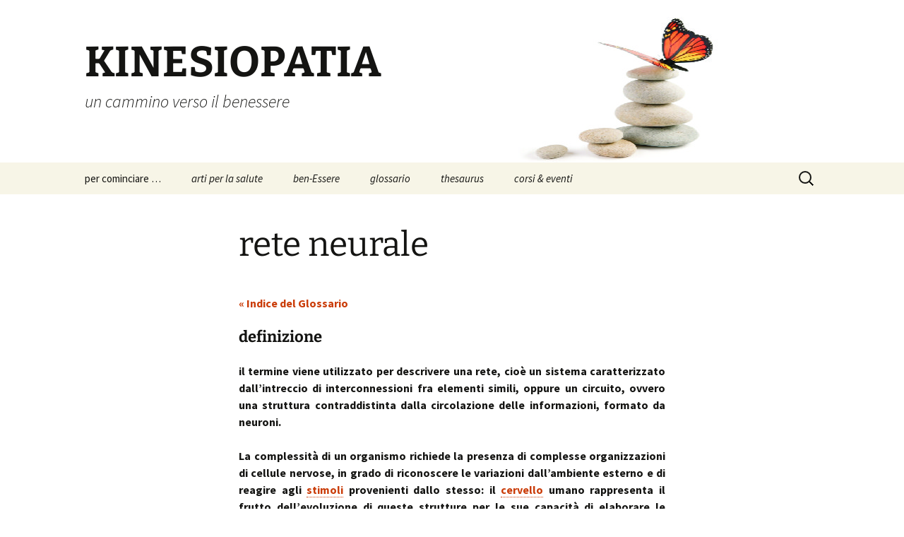

--- FILE ---
content_type: text/html; charset=UTF-8
request_url: https://www.kinesiopatia.it/glossario/rete-neurale/
body_size: 104409
content:
<!DOCTYPE html>
<html lang="it-IT">
<head>
	<meta charset="UTF-8">
	<meta name="viewport" content="width=device-width, initial-scale=1.0">
	<title>rete neurale | KINESIOPATIA</title>
	<link rel="profile" href="https://gmpg.org/xfn/11">
	<link rel="pingback" href="https://www.kinesiopatia.it/xmlrpc.php">
	<meta name='robots' content='max-image-preview:large' />
<!-- Jetpack Site Verification Tags -->
<meta name="google-site-verification" content="google5175e041911abdf0.html" />
<link rel='dns-prefetch' href='//secure.gravatar.com' />
<link rel='dns-prefetch' href='//www.googletagmanager.com' />
<link rel='dns-prefetch' href='//stats.wp.com' />
<link rel='dns-prefetch' href='//v0.wordpress.com' />
<link rel='preconnect' href='//i0.wp.com' />
<link rel='preconnect' href='//c0.wp.com' />
<link rel="alternate" type="application/rss+xml" title="KINESIOPATIA &raquo; Feed" href="https://www.kinesiopatia.it/feed/" />
<link rel="alternate" type="application/rss+xml" title="KINESIOPATIA &raquo; Feed dei commenti" href="https://www.kinesiopatia.it/comments/feed/" />
<link rel="alternate" title="oEmbed (JSON)" type="application/json+oembed" href="https://www.kinesiopatia.it/wp-json/oembed/1.0/embed?url=https%3A%2F%2Fwww.kinesiopatia.it%2Fglossario%2Frete-neurale%2F" />
<link rel="alternate" title="oEmbed (XML)" type="text/xml+oembed" href="https://www.kinesiopatia.it/wp-json/oembed/1.0/embed?url=https%3A%2F%2Fwww.kinesiopatia.it%2Fglossario%2Frete-neurale%2F&#038;format=xml" />
<style id='wp-img-auto-sizes-contain-inline-css'>
img:is([sizes=auto i],[sizes^="auto," i]){contain-intrinsic-size:3000px 1500px}
/*# sourceURL=wp-img-auto-sizes-contain-inline-css */
</style>
<link rel='stylesheet' id='cmacc-backend-css' href='https://www.kinesiopatia.it/wp-content/plugins/cm-site-access-restriction-pro/asset/css/backend.css?ver=1.8.5' media='all' />
<link rel='stylesheet' id='jetpack_related-posts-css' href='https://c0.wp.com/p/jetpack/15.4/modules/related-posts/related-posts.css' media='all' />
<style id='wp-emoji-styles-inline-css'>

	img.wp-smiley, img.emoji {
		display: inline !important;
		border: none !important;
		box-shadow: none !important;
		height: 1em !important;
		width: 1em !important;
		margin: 0 0.07em !important;
		vertical-align: -0.1em !important;
		background: none !important;
		padding: 0 !important;
	}
/*# sourceURL=wp-emoji-styles-inline-css */
</style>
<link rel='stylesheet' id='wp-block-library-css' href='https://c0.wp.com/c/6.9/wp-includes/css/dist/block-library/style.min.css' media='all' />
<style id='global-styles-inline-css'>
:root{--wp--preset--aspect-ratio--square: 1;--wp--preset--aspect-ratio--4-3: 4/3;--wp--preset--aspect-ratio--3-4: 3/4;--wp--preset--aspect-ratio--3-2: 3/2;--wp--preset--aspect-ratio--2-3: 2/3;--wp--preset--aspect-ratio--16-9: 16/9;--wp--preset--aspect-ratio--9-16: 9/16;--wp--preset--color--black: #000000;--wp--preset--color--cyan-bluish-gray: #abb8c3;--wp--preset--color--white: #fff;--wp--preset--color--pale-pink: #f78da7;--wp--preset--color--vivid-red: #cf2e2e;--wp--preset--color--luminous-vivid-orange: #ff6900;--wp--preset--color--luminous-vivid-amber: #fcb900;--wp--preset--color--light-green-cyan: #7bdcb5;--wp--preset--color--vivid-green-cyan: #00d084;--wp--preset--color--pale-cyan-blue: #8ed1fc;--wp--preset--color--vivid-cyan-blue: #0693e3;--wp--preset--color--vivid-purple: #9b51e0;--wp--preset--color--dark-gray: #141412;--wp--preset--color--red: #bc360a;--wp--preset--color--medium-orange: #db572f;--wp--preset--color--light-orange: #ea9629;--wp--preset--color--yellow: #fbca3c;--wp--preset--color--dark-brown: #220e10;--wp--preset--color--medium-brown: #722d19;--wp--preset--color--light-brown: #eadaa6;--wp--preset--color--beige: #e8e5ce;--wp--preset--color--off-white: #f7f5e7;--wp--preset--gradient--vivid-cyan-blue-to-vivid-purple: linear-gradient(135deg,rgb(6,147,227) 0%,rgb(155,81,224) 100%);--wp--preset--gradient--light-green-cyan-to-vivid-green-cyan: linear-gradient(135deg,rgb(122,220,180) 0%,rgb(0,208,130) 100%);--wp--preset--gradient--luminous-vivid-amber-to-luminous-vivid-orange: linear-gradient(135deg,rgb(252,185,0) 0%,rgb(255,105,0) 100%);--wp--preset--gradient--luminous-vivid-orange-to-vivid-red: linear-gradient(135deg,rgb(255,105,0) 0%,rgb(207,46,46) 100%);--wp--preset--gradient--very-light-gray-to-cyan-bluish-gray: linear-gradient(135deg,rgb(238,238,238) 0%,rgb(169,184,195) 100%);--wp--preset--gradient--cool-to-warm-spectrum: linear-gradient(135deg,rgb(74,234,220) 0%,rgb(151,120,209) 20%,rgb(207,42,186) 40%,rgb(238,44,130) 60%,rgb(251,105,98) 80%,rgb(254,248,76) 100%);--wp--preset--gradient--blush-light-purple: linear-gradient(135deg,rgb(255,206,236) 0%,rgb(152,150,240) 100%);--wp--preset--gradient--blush-bordeaux: linear-gradient(135deg,rgb(254,205,165) 0%,rgb(254,45,45) 50%,rgb(107,0,62) 100%);--wp--preset--gradient--luminous-dusk: linear-gradient(135deg,rgb(255,203,112) 0%,rgb(199,81,192) 50%,rgb(65,88,208) 100%);--wp--preset--gradient--pale-ocean: linear-gradient(135deg,rgb(255,245,203) 0%,rgb(182,227,212) 50%,rgb(51,167,181) 100%);--wp--preset--gradient--electric-grass: linear-gradient(135deg,rgb(202,248,128) 0%,rgb(113,206,126) 100%);--wp--preset--gradient--midnight: linear-gradient(135deg,rgb(2,3,129) 0%,rgb(40,116,252) 100%);--wp--preset--gradient--autumn-brown: linear-gradient(135deg, rgba(226,45,15,1) 0%, rgba(158,25,13,1) 100%);--wp--preset--gradient--sunset-yellow: linear-gradient(135deg, rgba(233,139,41,1) 0%, rgba(238,179,95,1) 100%);--wp--preset--gradient--light-sky: linear-gradient(135deg,rgba(228,228,228,1.0) 0%,rgba(208,225,252,1.0) 100%);--wp--preset--gradient--dark-sky: linear-gradient(135deg,rgba(0,0,0,1.0) 0%,rgba(56,61,69,1.0) 100%);--wp--preset--font-size--small: 13px;--wp--preset--font-size--medium: 20px;--wp--preset--font-size--large: 36px;--wp--preset--font-size--x-large: 42px;--wp--preset--spacing--20: 0.44rem;--wp--preset--spacing--30: 0.67rem;--wp--preset--spacing--40: 1rem;--wp--preset--spacing--50: 1.5rem;--wp--preset--spacing--60: 2.25rem;--wp--preset--spacing--70: 3.38rem;--wp--preset--spacing--80: 5.06rem;--wp--preset--shadow--natural: 6px 6px 9px rgba(0, 0, 0, 0.2);--wp--preset--shadow--deep: 12px 12px 50px rgba(0, 0, 0, 0.4);--wp--preset--shadow--sharp: 6px 6px 0px rgba(0, 0, 0, 0.2);--wp--preset--shadow--outlined: 6px 6px 0px -3px rgb(255, 255, 255), 6px 6px rgb(0, 0, 0);--wp--preset--shadow--crisp: 6px 6px 0px rgb(0, 0, 0);}:where(.is-layout-flex){gap: 0.5em;}:where(.is-layout-grid){gap: 0.5em;}body .is-layout-flex{display: flex;}.is-layout-flex{flex-wrap: wrap;align-items: center;}.is-layout-flex > :is(*, div){margin: 0;}body .is-layout-grid{display: grid;}.is-layout-grid > :is(*, div){margin: 0;}:where(.wp-block-columns.is-layout-flex){gap: 2em;}:where(.wp-block-columns.is-layout-grid){gap: 2em;}:where(.wp-block-post-template.is-layout-flex){gap: 1.25em;}:where(.wp-block-post-template.is-layout-grid){gap: 1.25em;}.has-black-color{color: var(--wp--preset--color--black) !important;}.has-cyan-bluish-gray-color{color: var(--wp--preset--color--cyan-bluish-gray) !important;}.has-white-color{color: var(--wp--preset--color--white) !important;}.has-pale-pink-color{color: var(--wp--preset--color--pale-pink) !important;}.has-vivid-red-color{color: var(--wp--preset--color--vivid-red) !important;}.has-luminous-vivid-orange-color{color: var(--wp--preset--color--luminous-vivid-orange) !important;}.has-luminous-vivid-amber-color{color: var(--wp--preset--color--luminous-vivid-amber) !important;}.has-light-green-cyan-color{color: var(--wp--preset--color--light-green-cyan) !important;}.has-vivid-green-cyan-color{color: var(--wp--preset--color--vivid-green-cyan) !important;}.has-pale-cyan-blue-color{color: var(--wp--preset--color--pale-cyan-blue) !important;}.has-vivid-cyan-blue-color{color: var(--wp--preset--color--vivid-cyan-blue) !important;}.has-vivid-purple-color{color: var(--wp--preset--color--vivid-purple) !important;}.has-black-background-color{background-color: var(--wp--preset--color--black) !important;}.has-cyan-bluish-gray-background-color{background-color: var(--wp--preset--color--cyan-bluish-gray) !important;}.has-white-background-color{background-color: var(--wp--preset--color--white) !important;}.has-pale-pink-background-color{background-color: var(--wp--preset--color--pale-pink) !important;}.has-vivid-red-background-color{background-color: var(--wp--preset--color--vivid-red) !important;}.has-luminous-vivid-orange-background-color{background-color: var(--wp--preset--color--luminous-vivid-orange) !important;}.has-luminous-vivid-amber-background-color{background-color: var(--wp--preset--color--luminous-vivid-amber) !important;}.has-light-green-cyan-background-color{background-color: var(--wp--preset--color--light-green-cyan) !important;}.has-vivid-green-cyan-background-color{background-color: var(--wp--preset--color--vivid-green-cyan) !important;}.has-pale-cyan-blue-background-color{background-color: var(--wp--preset--color--pale-cyan-blue) !important;}.has-vivid-cyan-blue-background-color{background-color: var(--wp--preset--color--vivid-cyan-blue) !important;}.has-vivid-purple-background-color{background-color: var(--wp--preset--color--vivid-purple) !important;}.has-black-border-color{border-color: var(--wp--preset--color--black) !important;}.has-cyan-bluish-gray-border-color{border-color: var(--wp--preset--color--cyan-bluish-gray) !important;}.has-white-border-color{border-color: var(--wp--preset--color--white) !important;}.has-pale-pink-border-color{border-color: var(--wp--preset--color--pale-pink) !important;}.has-vivid-red-border-color{border-color: var(--wp--preset--color--vivid-red) !important;}.has-luminous-vivid-orange-border-color{border-color: var(--wp--preset--color--luminous-vivid-orange) !important;}.has-luminous-vivid-amber-border-color{border-color: var(--wp--preset--color--luminous-vivid-amber) !important;}.has-light-green-cyan-border-color{border-color: var(--wp--preset--color--light-green-cyan) !important;}.has-vivid-green-cyan-border-color{border-color: var(--wp--preset--color--vivid-green-cyan) !important;}.has-pale-cyan-blue-border-color{border-color: var(--wp--preset--color--pale-cyan-blue) !important;}.has-vivid-cyan-blue-border-color{border-color: var(--wp--preset--color--vivid-cyan-blue) !important;}.has-vivid-purple-border-color{border-color: var(--wp--preset--color--vivid-purple) !important;}.has-vivid-cyan-blue-to-vivid-purple-gradient-background{background: var(--wp--preset--gradient--vivid-cyan-blue-to-vivid-purple) !important;}.has-light-green-cyan-to-vivid-green-cyan-gradient-background{background: var(--wp--preset--gradient--light-green-cyan-to-vivid-green-cyan) !important;}.has-luminous-vivid-amber-to-luminous-vivid-orange-gradient-background{background: var(--wp--preset--gradient--luminous-vivid-amber-to-luminous-vivid-orange) !important;}.has-luminous-vivid-orange-to-vivid-red-gradient-background{background: var(--wp--preset--gradient--luminous-vivid-orange-to-vivid-red) !important;}.has-very-light-gray-to-cyan-bluish-gray-gradient-background{background: var(--wp--preset--gradient--very-light-gray-to-cyan-bluish-gray) !important;}.has-cool-to-warm-spectrum-gradient-background{background: var(--wp--preset--gradient--cool-to-warm-spectrum) !important;}.has-blush-light-purple-gradient-background{background: var(--wp--preset--gradient--blush-light-purple) !important;}.has-blush-bordeaux-gradient-background{background: var(--wp--preset--gradient--blush-bordeaux) !important;}.has-luminous-dusk-gradient-background{background: var(--wp--preset--gradient--luminous-dusk) !important;}.has-pale-ocean-gradient-background{background: var(--wp--preset--gradient--pale-ocean) !important;}.has-electric-grass-gradient-background{background: var(--wp--preset--gradient--electric-grass) !important;}.has-midnight-gradient-background{background: var(--wp--preset--gradient--midnight) !important;}.has-small-font-size{font-size: var(--wp--preset--font-size--small) !important;}.has-medium-font-size{font-size: var(--wp--preset--font-size--medium) !important;}.has-large-font-size{font-size: var(--wp--preset--font-size--large) !important;}.has-x-large-font-size{font-size: var(--wp--preset--font-size--x-large) !important;}
/*# sourceURL=global-styles-inline-css */
</style>

<style id='classic-theme-styles-inline-css'>
/*! This file is auto-generated */
.wp-block-button__link{color:#fff;background-color:#32373c;border-radius:9999px;box-shadow:none;text-decoration:none;padding:calc(.667em + 2px) calc(1.333em + 2px);font-size:1.125em}.wp-block-file__button{background:#32373c;color:#fff;text-decoration:none}
/*# sourceURL=/wp-includes/css/classic-themes.min.css */
</style>
<link rel='stylesheet' id='cmtooltip-css' href='https://www.kinesiopatia.it/wp-content/plugins/TooltipProEcommerce/assets/css/tooltip.min.css?ver=4.5.2' media='all' />
<style id='cmtooltip-inline-css'>
#tt {
				z-index: 1500;
		}
		#tt_overlay {
				z-index: 1499;
		}

        #tt #ttcont div.glossaryItemTitle {
            width: calc(100% + -7);
            border-top-left-radius: 6px;
            border-top-right-radius: 6px;
            padding: ;
            text-align: initial;
            margin: -2px -12px 10px -7px;
            line-height: ;
            font-weight: ;

        
        
					font-size: 13px !important;
		        }

		#tt #ttcont div.glossaryItemBody {
		padding: ;
					font-size: 13px;
		        		}
		#tt #ttcont .mobile-link{
					font-size: 13px;
				}

		.mobile-link a.glossaryLink {
		color: #fff !important;
		}
		.mobile-link:before{content: "Term link: "}

					#tt.vertical_top:before {
			border-bottom: 9px solid #fff !important;
			}
			#tt.vertical_bottom:after{
			border-top: 9px solid #fff !important;
			}
		
		
		.tiles ul.glossaryList li {
		min-width: 85px !important;
		width:85px !important;
		}
		.tiles ul.glossaryList span { min-width:85px; width:85px;  }
		.cm-glossary.tiles.big ul.glossaryList a { min-width:179px; width:179px }
		.cm-glossary.tiles.big ul.glossaryList span { min-width:179px; width:179px; }

				span.glossaryLink, a.glossaryLink {
		border-bottom: dotted 1px ;				}
		span.glossaryLink.temporary, a.glossaryLink.temporary {
		border-bottom: dotted 1px #eeff11;		}
		span.glossaryLink:hover, a.glossaryLink:hover {
		border-bottom: solid 1px ;				}

				.glossaryList .glossary-link-title {
		font-weight: normal !important;
		}

		
					#tt #tt-btn-close{ color: #222 !important}
		
        .cm-glossary.grid ul.glossaryList li:not(.the-index-letter)  { width: 200px !important}

					#tt #tt-btn-close{
			direction: rtl;
			font-size: 20px !important
			}
		
		
					#tt #ttcont glossaryItemBody * {color: #ffffff}
		

		
		
		
		
					#ttcont {
			box-shadow: 0px 0px 20px #666666;
			-moz-box-shadow: 0px 0px 20px #666666;
			-webkit-box-shadow: 0px 0px 20px #666666;
			}
					.cm-glossary.term-carousel .slick-slide,
			.cm-glossary.tiles-with-definition ul > li { height: 245px !important}
					.cm-glossary.tiles-with-definition ul {
			grid-template-columns: repeat(auto-fill, 220px) !important;
			}
					.cm-glossary.flipboxes-with-definition #glossaryList.glossaryList {
			grid-template-columns: repeat(6, 1fr);
			}
			.cm-glossary.flipboxes-with-definition #glossaryList.glossaryList > li > div.term-block > .glossaryLinkMain,
			.cm-glossary.flipboxes-with-definition #glossaryList.glossaryList > li > div.term-block > .glossaryLink,
			.cm-glossary.flipboxes-with-definition #glossaryList.glossaryList .glossary_itemdesc .glossary-read-more-link {
			background-color: #cecece;
			}
			.cm-glossary.flipboxes-with-definition #glossaryList.glossaryList > li,
			.cm-glossary.flipboxes-with-definition #glossaryList.glossaryList > li > div.term-block > .glossaryLinkMain,
			.cm-glossary.flipboxes-with-definition #glossaryList.glossaryList > li > div.term-block > .glossaryLink,
			.cm-glossary.flipboxes-with-definition #glossaryList.glossaryList > li > div.term-block > .glossary_itemdesc {
			height: 160px;
			}
		
            .cm-glossary.accordion-view .ln-letters a, .cm-glossary.accordion-view-2 .ln-letters a{
            color: ;
            }

            .cm-glossary.accordion-view .glossaryList li.active-term .glossaryLinkMain, .cm-glossary.accordion-view-2 .glossaryList li.active .glossaryLinkMain,
            .cm-glossary.accordion-view .glossaryList li.active-term .glossary-link-title, .cm-glossary.accordion-view-2 .glossaryList li.active .glossary-link-title{
            color:  !important;
            }

            .cm-glossary.accordion-view .glossaryList li .glossaryLinkMain span.dashicons, .cm-glossary.accordion-view-2 .glossaryList li.active .glossaryLinkMain:after,
            .cm-glossary.accordion-view .glossaryList li .glossary-link-title span.dashicons, .cm-glossary.accordion-view-2 .glossaryList li.active .glossary-link-title:after{
            color: #8e2c85;
            }

            .cm-glossary.accordion-view-2 .glossaryList li{
            border-color:   ;
            }

            .cm-glossary.accordion-view .the-index-letter{
            background-color: ;
            }

            .cm-glossary.accordion-view .the-index-letter > *, .cm-glossary.accordion-view-2 .the-index-letter > * {
            color: ;
            }

        
            .cm-glossary.cards-view .ln-letters a{
                color: #000;
                width: fit-content;
                border: none;
                font-weight: bold;
                display: inline-block;
                float: unset;
                font-size: 13px;
            }

            .cm-glossary.cards-view .glossaryList li.the-index-letter{
                width:100% !important;
                font-size: 30px;
                font-weight: bold;
                color: #000;
            }

            .cm-glossary.cards-view .glossaryList li.the-index-letter *{
                margin: 0 0 15px 15px;
            }

            .cm-glossary.cards-view .glossaryList li:not(.the-index-letter, .the-letter-separator){
                display: flex;
                font-weight: normal;
                width: 30%;
                float: left;
                margin: 0 1% 10px;
                list-style: none;
                background-color: #fff !important;
                color: #000;
                border: 1px solid #ededf2;
                padding: 13px !important;
                box-shadow: 0 0.625rem 3.125rem rgba(12, 39, 19, 0.2);
                transition: border-top-color .2s ease-in-out, border-top-width .2s ease-in-out, box-shadow .2s ease-in-out;
            }

            .cm-glossary.cards-view .glossaryList li .glossaryLinkMain,
            .cm-glossary.cards-view .glossaryList li .glossary-link-title {
                color: #000 !important;
                border: none !important;
                width: 100%;
            }

            .cm-glossary.cards-view .glossaryList li .glossary_itemdesc {
                color: #000 !important;
            }

            .cm-glossary.cards-view .glossaryList li *{
                all: unset;
                text-decoration: none;
                display: block;
            }

            .cm-glossary.cards-view .glossaryList li:not(.the-index-letter, .the-letter-separator):hover{
                border-top-width: 2px;
                border-top-color: #6bd386;
                box-shadow: 0 0.625rem 3.125rem rgba(0, 0, 0, .1);


            .cm-glossary.cards-view .glossaryList li:hover .glossaryLinkMain span,
            .cm-glossary.cards-view .glossaryList li:hover .glossary-link-title span{
                color: #6bd386 !important;
            }


        
		.glossary-search-wrapper {
		display: inline-block;
				}


		
		input.glossary-search-term {
				outline: none;
							border-style: none;
														}


		
		
		button.glossary-search.button {
		outline: none;
							border-style: none;
										}

		.mw-wikipedia-container table {display: none;}.mw-wiktionary-container table {display: none;}.mw-empty-elt, li:empty {display: none;}#tt #ttcont .cmtt-woocommerce-product-desc-container {color: #ffffff}
                #tt #ttcont .cmtt-woocommerce-product-name { font-size: 15px; color: #000000 !important; text-align: center;}
                #tt #ttcont .cmtt-woocommerce-product-button-container{text-align: center;}
                #tt #ttcont .cmtt-woocommerce-product-button-container a{color:#2EA3F2 !important; border-color: #2EA3F2 !important;background-color:#ffffff !important;}
        .cmtt-woocommerce-product-list .cmtt-woocommerce-product-desc-container {color: #ffffff}
                .cmtt-woocommerce-product-list .cmtt-woocommerce-product-name { font-size: 15px; color: #000000 !important;}
                .cmtt-woocommerce-product-list .cmtt-woocommerce-product-button-container a{color:#2EA3F2 !important; border-color: #2EA3F2 !important;background-color:#ffffff !important;}
/*# sourceURL=cmtooltip-inline-css */
</style>
<link rel='stylesheet' id='dashicons-css' href='https://c0.wp.com/c/6.9/wp-includes/css/dashicons.min.css' media='all' />
<link rel='stylesheet' id='animate-css-css' href='https://www.kinesiopatia.it/wp-content/plugins/TooltipProEcommerce/assets/css/animate.css?ver=4.5.2' media='all' />
<link rel='stylesheet' id='jqueryUIStylesheet-css' href='https://www.kinesiopatia.it/wp-content/plugins/cm-footnotes-pro/assets/css/jquery-ui-1.10.3.custom.css?ver=26c89c1d5e936b1830290fe249332a90' media='all' />
<link rel='stylesheet' id='to-top-css' href='https://www.kinesiopatia.it/wp-content/plugins/to-top/public/css/to-top-public.css?ver=2.5.5' media='all' />
<link rel='stylesheet' id='twentythirteen-fonts-css' href='https://www.kinesiopatia.it/wp-content/themes/twentythirteen/fonts/source-sans-pro-plus-bitter.css?ver=20230328' media='all' />
<link rel='stylesheet' id='genericons-css' href='https://c0.wp.com/p/jetpack/15.4/_inc/genericons/genericons/genericons.css' media='all' />
<link rel='stylesheet' id='twentythirteen-style-css' href='https://www.kinesiopatia.it/wp-content/themes/twentythirteen/style.css?ver=20251202' media='all' />
<link rel='stylesheet' id='twentythirteen-block-style-css' href='https://www.kinesiopatia.it/wp-content/themes/twentythirteen/css/blocks.css?ver=20240520' media='all' />
<link rel='stylesheet' id='tablepress-default-css' href='https://www.kinesiopatia.it/wp-content/tablepress-combined.min.css?ver=129' media='all' />
<link rel='stylesheet' id='footnote-css' href='https://www.kinesiopatia.it/wp-content/plugins/cm-footnotes-pro/assets/css/footnote.css?ver=26c89c1d5e936b1830290fe249332a90' media='all' />
<style id='footnote-inline-css'>
span.cmf_has_footnote a.cmf_footnote_link,
        .cmf_has_footnote_custom a.cmf_simple_footnote_link {
                    font-weight : 400 ;
            
        font-size: ;
        color: #ff990a;
        }
        .type3, .type4{
        background: #ff990a;
        }
        sup > a.type3:hover, sup > a.type4:hover{
        color: #ff990a !important;
        }
        .type4:after{
        border-top-color: #ff990a;
        }
        .cmf_footnotes_wrapper table.cmf_footnotes_table .cmf_footnote_row .cmf_footnote_link_anchor a,
        #cmfSimpleFootnoteDefinitionBox .cmfSimpleFootnoteDefinitionItem .cmfSimpleFootnoteDefinitionItemId {
        font-size: ;
        color: #000000;
        }

                    #cmfSimpleFootnoteDefinitionBox > div { display: block; width: 100%; vertical-align: top; margin-bottom: 10px; padding: 10px; }
        
                .cmf_footnotes_wrapper table.cmf_footnotes_table .cmf_footnote_row .cmf_footnote_title {
        font-size: ;
        color: ;
        font-weight: ;
        text-decoration: ;
        font-style: ;
        }
        .cmf_footnotes_wrapper table.cmf_footnotes_table .cmf_footnote_row .cmf_footnote_description,
        #cmfSimpleFootnoteDefinitionBox .cmfSimpleFootnoteDefinitionItem .cmfSimpleFootnoteDefinitionItemContent {
        font-size: ;
        color: #000000;
        font-weight: normal;
        text-decoration: none;
        font-style: normal;
        }
        .cmfSimpleFootnoteDefinitionExtLink a{
        color: #5b2f6f ;
        }
        .cm-footnote-backlink, .cm-footnote-backlink:hover{
        color: #000000 !important;
        }
        .footnoteLink .cmf_footnote_img,
        .cmf_footnote_row .cmf_footnote_img {
                }
        #cmfSimpleFootnoteDefinitionBox {
            text-indent: 0px!important;
        }

        .cm-tooltip-ext-link {
        color : #5b2f6f!important;
        }
        .cmfSimpleFootnoteDefinitionItem a.cm_footnote_extlink {
        font-size : !important;
        font-weight : normal!important;
        color : #000000!important;
        text-decoration : none!important;
        }
/*# sourceURL=footnote-inline-css */
</style>
<script id="jetpack_related-posts-js-extra">
var related_posts_js_options = {"post_heading":"h4"};
//# sourceURL=jetpack_related-posts-js-extra
</script>
<script src="https://c0.wp.com/p/jetpack/15.4/_inc/build/related-posts/related-posts.min.js" id="jetpack_related-posts-js"></script>
<script src="https://www.kinesiopatia.it/wp-content/plugins/TooltipProEcommerce/assets/js/modernizr.min.js?ver=4.5.2" id="cm-modernizr-js-js"></script>
<script src="https://c0.wp.com/c/6.9/wp-includes/js/jquery/jquery.min.js" id="jquery-core-js"></script>
<script src="https://c0.wp.com/c/6.9/wp-includes/js/jquery/jquery-migrate.min.js" id="jquery-migrate-js"></script>
<script id="tooltip-frontend-js-js-extra">
var cmtt_data = {"cmtooltip":{"placement":"horizontal","clickable":false,"close_on_moveout":true,"only_on_button":false,"touch_anywhere":true,"delay":0,"timer":0,"minw":200,"maxw":400,"top":5,"left":25,"endalpha":95,"zIndex":1500,"borderStyle":"none","borderWidth":"0px","borderColor":"#000000","background":"#666666","title_background":"","foreground":"#ffffff","fontSize":"13px","padding":"2px 12px 3px 7px","borderRadius":"6px","tooltipDisplayanimation":"center_flip","tooltipHideanimation":"center_flip","toolip_dom_move":false,"link_whole_tt":false,"close_button":true,"close_button_mobile":false,"close_symbol":"dashicons-no"},"ajaxurl":"https://www.kinesiopatia.it/wp-admin/admin-ajax.php","post_id":"27645","mobile_disable_tooltips":"0","desktop_disable_tooltips":"0","tooltip_display_method":"","tooltip_box_position":"0","tooltip_on_click":"","exclude_ajax":"cmttst_event_save","footnote_background_color":"#eaf3ff","mobile_support":"1","nonce_language_switch":"d5cb4aac49","doubleclick_api":"","cmtooltip_definitions":[]};
//# sourceURL=tooltip-frontend-js-js-extra
</script>
<script src="https://www.kinesiopatia.it/wp-content/plugins/TooltipProEcommerce/assets/js/tooltip.min.js?ver=4.5.2" id="tooltip-frontend-js-js"></script>
<script id="to-top-js-extra">
var to_top_options = {"scroll_offset":"100","icon_opacity":"50","style":"icon","icon_type":"dashicons-arrow-up-alt","icon_color":"#000000","icon_bg_color":"#ffffff","icon_size":"35","border_radius":"5","image":"http://www.kinesiopatia.it/wp-content/plugins/to-top/admin/images/default.png","image_width":"65","image_alt":"","location":"bottom-right","margin_x":"20","margin_y":"20","show_on_admin":"1","enable_autohide":"","autohide_time":"2","enable_hide_small_device":"","small_device_max_width":"640","reset":"0"};
//# sourceURL=to-top-js-extra
</script>
<script async src="https://www.kinesiopatia.it/wp-content/plugins/to-top/public/js/to-top-public.js?ver=2.5.5" id="to-top-js"></script>
<script src="https://www.kinesiopatia.it/wp-content/themes/twentythirteen/js/functions.js?ver=20250727" id="twentythirteen-script-js" defer data-wp-strategy="defer"></script>

<!-- Snippet del tag Google (gtag.js) aggiunto da Site Kit -->
<!-- Snippet Google Analytics aggiunto da Site Kit -->
<script src="https://www.googletagmanager.com/gtag/js?id=GT-WF48ZPP" id="google_gtagjs-js" async></script>
<script id="google_gtagjs-js-after">
window.dataLayer = window.dataLayer || [];function gtag(){dataLayer.push(arguments);}
gtag("set","linker",{"domains":["www.kinesiopatia.it"]});
gtag("js", new Date());
gtag("set", "developer_id.dZTNiMT", true);
gtag("config", "GT-WF48ZPP");
//# sourceURL=google_gtagjs-js-after
</script>
<link rel="https://api.w.org/" href="https://www.kinesiopatia.it/wp-json/" /><link rel="alternate" title="JSON" type="application/json" href="https://www.kinesiopatia.it/wp-json/wp/v2/glossary/27645" /><link rel="EditURI" type="application/rsd+xml" title="RSD" href="https://www.kinesiopatia.it/xmlrpc.php?rsd" />

<link rel="canonical" href="https://www.kinesiopatia.it/glossario/rete-neurale/" />
        <style>
            ul.glossary_latestterms_widget li {
                margin: 10px 0;
            }
            ul.glossary_latestterms_widget li .title {
                font-weight: bold;
                font-size: 11pt;
            }
            ul.glossary_latestterms_widget li div.description {
                font-size: 10pt;
            }
        </style>
        <script type='text/javascript'>
var e_mailit_config = {display_counter:false,follow_services:{},thanks_message:'Grazie per aver condiviso una pagina del nostro sito',mobile_bar:false,after_share_dialog:false,display_ads:false,hover_pinit:false,open_on:'onclick',emailit_branding:false,notrack:true,headline:[]};(function() {	var b=document.createElement('script');	
                        b.type='text/javascript';b.async=true;
	
                        b.src='//www.e-mailit.com/widget/menu3x/js/button.js';
	
                        var c=document.getElementsByTagName('head')[0];	c.appendChild(b) })()</script>
<meta name="generator" content="Site Kit by Google 1.171.0" />	<style>img#wpstats{display:none}</style>
		
<!-- Meta tag Google AdSense aggiunti da Site Kit -->
<meta name="google-adsense-platform-account" content="ca-host-pub-2644536267352236">
<meta name="google-adsense-platform-domain" content="sitekit.withgoogle.com">
<!-- Fine dei meta tag Google AdSense aggiunti da Site Kit -->

<!-- BEGIN Clicky Analytics v2.2.4 Tracking - https://wordpress.org/plugins/clicky-analytics/ -->
<script type="text/javascript">
  var clicky_custom = clicky_custom || {};
  clicky_custom.outbound_pattern = ['/go/','/out/'];
</script>

<script async src="//static.getclicky.com/100928630.js"></script>

<!-- END Clicky Analytics v2.2.4 Tracking -->

	<style type="text/css" id="twentythirteen-header-css">
		.site-header {
		background: url(https://www.kinesiopatia.it/wp-content/uploads/testata-equilibrio.jpg) no-repeat scroll top;
		background-size: 1600px auto;
	}
	@media (max-width: 767px) {
		.site-header {
			background-size: 768px auto;
		}
	}
	@media (max-width: 359px) {
		.site-header {
			background-size: 360px auto;
		}
	}
			</style>
	
<!-- Jetpack Open Graph Tags -->
<meta property="og:type" content="article" />
<meta property="og:title" content="rete neurale" />
<meta property="og:url" content="https://www.kinesiopatia.it/glossario/rete-neurale/" />
<meta property="og:description" content="un sistema caratterizzato dall&#8217;intreccio di interconnessioni fra elementi simili, oppure un circuito, ovvero una struttura contraddistinta dalla circolazione delle informazioni, formato da ne…" />
<meta property="article:published_time" content="2020-11-03T17:05:43+00:00" />
<meta property="article:modified_time" content="2020-11-03T17:18:00+00:00" />
<meta property="og:site_name" content="KINESIOPATIA" />
<meta property="og:image" content="https://i0.wp.com/www.kinesiopatia.it/wp-content/uploads/cropped-logo.jpg?fit=512%2C512&#038;ssl=1" />
<meta property="og:image:width" content="512" />
<meta property="og:image:height" content="512" />
<meta property="og:image:alt" content="" />
<meta property="og:locale" content="it_IT" />
<meta name="twitter:site" content="@https://twitter.com/frankiegandolfi" />
<meta name="twitter:text:title" content="rete neurale" />
<meta name="twitter:image" content="https://i0.wp.com/www.kinesiopatia.it/wp-content/uploads/cropped-logo.jpg?fit=240%2C240&amp;ssl=1" />
<meta name="twitter:card" content="summary" />

<!-- End Jetpack Open Graph Tags -->
<link rel="icon" href="https://i0.wp.com/www.kinesiopatia.it/wp-content/uploads/cropped-logo.jpg?fit=32%2C32&#038;ssl=1" sizes="32x32" />
<link rel="icon" href="https://i0.wp.com/www.kinesiopatia.it/wp-content/uploads/cropped-logo.jpg?fit=192%2C192&#038;ssl=1" sizes="192x192" />
<link rel="apple-touch-icon" href="https://i0.wp.com/www.kinesiopatia.it/wp-content/uploads/cropped-logo.jpg?fit=180%2C180&#038;ssl=1" />
<meta name="msapplication-TileImage" content="https://i0.wp.com/www.kinesiopatia.it/wp-content/uploads/cropped-logo.jpg?fit=270%2C270&#038;ssl=1" />
<!-- To Top Custom CSS --><style type='text/css'>#to_top_scrollup {color: #000000;font-size: 35px; width: 35px; height: 35px;background-color: #ffffff;}</style></head>

<body class="wp-singular glossary-template-default single single-glossary postid-27645 wp-embed-responsive wp-theme-twentythirteen single-author">
		<div id="page" class="hfeed site">
		<a class="screen-reader-text skip-link" href="#content">
			Vai al contenuto		</a>
		<header id="masthead" class="site-header">
						<a class="home-link" href="https://www.kinesiopatia.it/" rel="home" >
									<h1 class="site-title">KINESIOPATIA</h1>
													<h2 class="site-description">un cammino verso il benessere</h2>
							</a>

			<div id="navbar" class="navbar">
				<nav id="site-navigation" class="navigation main-navigation">
					<button class="menu-toggle">Menu</button>
					<div id="primary-menu" class="nav-menu"><ul>
<li class="page_item page-item-1583 page_item_has_children"><a href="https://www.kinesiopatia.it/inizio/">per cominciare &#8230;</a>
<ul class='children'>
	<li class="page_item page-item-474 page_item_has_children"><a href="https://www.kinesiopatia.it/inizio/chi-siamo/">chi siamo</a>
	<ul class='children'>
		<li class="page_item page-item-1344"><a href="https://www.kinesiopatia.it/inizio/chi-siamo/anno-zero-newsletter/">Anno Zero<br>la nostra newsletter</a></li>
		<li class="page_item page-item-564 page_item_has_children"><a href="https://www.kinesiopatia.it/inizio/chi-siamo/centro-kinesiologia-transazionale/">Centro <br>Kinesiologia Transazionale</a>
		<ul class='children'>
			<li class="page_item page-item-423 page_item_has_children"><a href="https://www.kinesiopatia.it/inizio/chi-siamo/centro-kinesiologia-transazionale/area-riservata/">Area Riservata</a>
			<ul class='children'>
				<li class="page_item page-item-434"><a href="https://www.kinesiopatia.it/inizio/chi-siamo/centro-kinesiologia-transazionale/area-riservata/info/">Info dal Centro di Kinesiologia Transazionale</a></li>
			</ul>
</li>
			<li class="page_item page-item-7867"><a href="https://www.kinesiopatia.it/inizio/chi-siamo/centro-kinesiologia-transazionale/modena-nord/">Modena Nord →<br> Centro di <br> Kinesiologia <br> Transazionale</a></li>
			<li class="page_item page-item-7864"><a href="https://www.kinesiopatia.it/inizio/chi-siamo/centro-kinesiologia-transazionale/modena-sud/">Modena Sud →<br> Centro di <br> Kinesiologia <br> Transazionale</a></li>
			<li class="page_item page-item-797"><a href="https://www.kinesiopatia.it/inizio/chi-siamo/centro-kinesiologia-transazionale/sala-dei-rosoni/">Sala dei Rosoni</a></li>
		</ul>
</li>
		<li class="page_item page-item-95"><a href="https://www.kinesiopatia.it/inizio/chi-siamo/francesco-gandolfi-docente/">Francesco Gandolfi   autore &#038; docente</a></li>
		<li class="page_item page-item-1533"><a href="https://www.kinesiopatia.it/inizio/chi-siamo/scopi-obiettivi/">kinesiopatia.it:<br> scopi &#038; obiettivi</a></li>
	</ul>
</li>
	<li class="page_item page-item-1526 page_item_has_children"><a href="https://www.kinesiopatia.it/inizio/istruzioni-uso/">istruzioni per l&#8217;uso</a>
	<ul class='children'>
		<li class="page_item page-item-1598"><a href="https://www.kinesiopatia.it/inizio/istruzioni-uso/aggiornati/">aggiornati!</a></li>
		<li class="page_item page-item-480"><a href="https://www.kinesiopatia.it/inizio/istruzioni-uso/privacy-policy/">informativa <br>sulla Privacy</a></li>
		<li class="page_item page-item-467"><a href="https://www.kinesiopatia.it/inizio/istruzioni-uso/cookies-policy/">informativa <br>sull&#8217;uso dei cookies</a></li>
	</ul>
</li>
	<li class="page_item page-item-1605"><a href="https://www.kinesiopatia.it/inizio/approfondimenti/">approfondimenti</a></li>
</ul>
</li>
<li class="page_item page-item-10 page_item_has_children"><a href="https://www.kinesiopatia.it/arti-per-la-salute/"><em>arti per la salute</em></a>
<ul class='children'>
	<li class="page_item page-item-425 page_item_has_children"><a href="https://www.kinesiopatia.it/arti-per-la-salute/artigiani-del-ben-essere/">artigiani del ben-essere<br> professionisti della salute</a>
	<ul class='children'>
		<li class="page_item page-item-12796"><a href="https://www.kinesiopatia.it/arti-per-la-salute/artigiani-del-ben-essere/operatori-professionali/">operatori professionali</a></li>
		<li class="page_item page-item-2705"><a href="https://www.kinesiopatia.it/arti-per-la-salute/artigiani-del-ben-essere/francesco-gandolfi-operatore/">Francesco Gandolfi<br><sup> (operatore) </sup></a></li>
		<li class="page_item page-item-137"><a href="https://www.kinesiopatia.it/arti-per-la-salute/artigiani-del-ben-essere/sara-condemi/">Sara Condemi</a></li>
		<li class="page_item page-item-116"><a href="https://www.kinesiopatia.it/arti-per-la-salute/artigiani-del-ben-essere/tiziano-di-furia/">Tiziano Di Furia</a></li>
		<li class="page_item page-item-17264"><a href="https://www.kinesiopatia.it/arti-per-la-salute/artigiani-del-ben-essere/annarita-piras/">Annarita Piras</a></li>
		<li class="page_item page-item-2660"><a href="https://www.kinesiopatia.it/arti-per-la-salute/artigiani-del-ben-essere/elisabetta-verdigi/">Elisabetta Verdigi</a></li>
	</ul>
</li>
	<li class="page_item page-item-542"><a href="https://www.kinesiopatia.it/arti-per-la-salute/dedizione/"><em>ciò che trasforma una promessa in realtà &#8230;</em></a></li>
	<li class="page_item page-item-12231 page_item_has_children"><a href="https://www.kinesiopatia.it/arti-per-la-salute/discipline-del-ben-essere-arti-per-la-salute/">discipline del ben-essere<br> arti per la salute</a>
	<ul class='children'>
		<li class="page_item page-item-381"><a href="https://www.kinesiopatia.it/arti-per-la-salute/discipline-del-ben-essere-arti-per-la-salute/wellness-oltre-lo-stress/">Wellness ~ oltre lo stress®</a></li>
		<li class="page_item page-item-554 page_item_has_children"><a href="https://www.kinesiopatia.it/arti-per-la-salute/discipline-del-ben-essere-arti-per-la-salute/cranio-sacral-repatterning-terapia-cranio-sacrale/">Cranio-Sacral Repatterning® (Terapia Cranio-Sacrale)</a>
		<ul class='children'>
			<li class="page_item page-item-407"><a href="https://www.kinesiopatia.it/arti-per-la-salute/discipline-del-ben-essere-arti-per-la-salute/cranio-sacral-repatterning-terapia-cranio-sacrale/cranio-sacral-repatterning-corso-base/">Cranio-Sacral Repatterning® ~ corso base</a></li>
		</ul>
</li>
		<li class="page_item page-item-561 page_item_has_children"><a href="https://www.kinesiopatia.it/arti-per-la-salute/discipline-del-ben-essere-arti-per-la-salute/kinesiopatia-osteopatica/">Kinesiopatia® Osteopatica: <br>l’arte del prendersi cura</a>
		<ul class='children'>
			<li class="page_item page-item-6729"><a href="https://www.kinesiopatia.it/arti-per-la-salute/discipline-del-ben-essere-arti-per-la-salute/kinesiopatia-osteopatica/apparato-stomatognatico-cranio-postura/">apparato stomatognatico: <br>relazioni craniche &#038; integrazione posturale</a></li>
			<li class="page_item page-item-793"><a href="https://www.kinesiopatia.it/arti-per-la-salute/discipline-del-ben-essere-arti-per-la-salute/kinesiopatia-osteopatica/barometro-comportamentale/">Barometro Comportamentale</a></li>
			<li class="page_item page-item-376"><a href="https://www.kinesiopatia.it/arti-per-la-salute/discipline-del-ben-essere-arti-per-la-salute/kinesiopatia-osteopatica/cibus-emozione-del-cibo/">Cibus<br>l&#8217;emozione del cibo<sup>®</sup></a></li>
			<li class="page_item page-item-6731"><a href="https://www.kinesiopatia.it/arti-per-la-salute/discipline-del-ben-essere-arti-per-la-salute/kinesiopatia-osteopatica/il-rachide-repatterning-posturale-kinesiopatico/">il rachide:<br> repatterning posturale kinesiopatico</a></li>
			<li class="page_item page-item-3107"><a href="https://www.kinesiopatia.it/arti-per-la-salute/discipline-del-ben-essere-arti-per-la-salute/kinesiopatia-osteopatica/ruota-dei-meridiani/">Kinesiologia Transazionale &#038; Kinesiopatia Osteopatica ~ la ruota dei meridiani</a></li>
			<li class="page_item page-item-6714"><a href="https://www.kinesiopatia.it/arti-per-la-salute/discipline-del-ben-essere-arti-per-la-salute/kinesiopatia-osteopatica/la-riequilibrazione-dei-cinque-elementi/">la riequilibrazione dei &#8220;cinque elementi&#8221;</a></li>
			<li class="page_item page-item-6724"><a href="https://www.kinesiopatia.it/arti-per-la-salute/discipline-del-ben-essere-arti-per-la-salute/kinesiopatia-osteopatica/distorsioni-pelviche/">le distorsioni pelviche</a></li>
			<li class="page_item page-item-415"><a href="https://www.kinesiopatia.it/arti-per-la-salute/discipline-del-ben-essere-arti-per-la-salute/kinesiopatia-osteopatica/massaggio-kinesiopatico-riflessi-neuro-metamerici-e-dermalgie/">Massaggio Kinesiopatico: Riflessi Neuro-Metamerici e Dermalgie</a></li>
			<li class="page_item page-item-3112"><a href="https://www.kinesiopatia.it/arti-per-la-salute/discipline-del-ben-essere-arti-per-la-salute/kinesiopatia-osteopatica/riequilibrazione-di-base/">Riequilibrazione di Base<br>in Kinesiologia Transazionale®<br>&#038; Kinesiopatia® Osteopatica</a></li>
			<li class="page_item page-item-410"><a href="https://www.kinesiopatia.it/arti-per-la-salute/discipline-del-ben-essere-arti-per-la-salute/kinesiopatia-osteopatica/somatoemotivita-la-percezione-del-se/">Somatoemotività ~ la percezione del sè</a></li>
		</ul>
</li>
		<li class="page_item page-item-549 page_item_has_children"><a href="https://www.kinesiopatia.it/arti-per-la-salute/discipline-del-ben-essere-arti-per-la-salute/oltrelostress-coaching/">Oltrelostress Coaching<sup>®</sup></a>
		<ul class='children'>
			<li class="page_item page-item-3139"><a href="https://www.kinesiopatia.it/arti-per-la-salute/discipline-del-ben-essere-arti-per-la-salute/oltrelostress-coaching/diaframma-gabbia-toracica-postura-e-meccanica-respiratoria/">Diaframma <br> &#038; Gabbia Toracica</a></li>
			<li class="page_item page-item-15"><a href="https://www.kinesiopatia.it/arti-per-la-salute/discipline-del-ben-essere-arti-per-la-salute/oltrelostress-coaching/stress-postura-equilibrio/">Stress ÷ Postura ÷ Equilibrio</a></li>
			<li class="page_item page-item-389"><a href="https://www.kinesiopatia.it/arti-per-la-salute/discipline-del-ben-essere-arti-per-la-salute/oltrelostress-coaching/posture-antalgiche-cisti-energetiche-somatizzazioni-corporee-memorie-posturali/">Posture Antalgiche &#038; Cisti Energetiche: Somatizzazioni Corporee – Memorie Posturali</a></li>
			<li class="page_item page-item-394"><a href="https://www.kinesiopatia.it/arti-per-la-salute/discipline-del-ben-essere-arti-per-la-salute/oltrelostress-coaching/brain-stress-quando-prende-il-sopravvento-la-bestia-che-e-in-noi/">Brain Stress: quando prende il sopravvento la &#8220;bestia&#8221; che è in noi &#8230;</a></li>
			<li class="page_item page-item-402"><a href="https://www.kinesiopatia.it/arti-per-la-salute/discipline-del-ben-essere-arti-per-la-salute/oltrelostress-coaching/deambulazione-postura-il-passo-distorsioni-pelvico-rachidee-diaframma-pelvico-ed-equilibrio-posturale/">Deambulazione &#038; Postura : il passo – distorsioni pelvico-rachidee – diaframma pelvico ed equilibrio posturale</a></li>
			<li class="page_item page-item-396"><a href="https://www.kinesiopatia.it/arti-per-la-salute/discipline-del-ben-essere-arti-per-la-salute/oltrelostress-coaching/la-biochimica-dello-stress-lasse-ipotalamo-ipofisi-surrenalico-nelle-sindromi-adattative/">La Biochimica dello Stress: l’asse ipotalamo-ipofisi- surrenalico nelle sindromi adattative</a></li>
		</ul>
</li>
	</ul>
</li>
	<li class="page_item page-item-3399"><a href="https://www.kinesiopatia.it/arti-per-la-salute/il-volto-del-lavoro/">portraits: <br> i volti del lavoro</a></li>
	<li class="page_item page-item-13279 page_item_has_children"><a href="https://www.kinesiopatia.it/arti-per-la-salute/tecniche/">tecniche</a>
	<ul class='children'>
		<li class="page_item page-item-6573"><a href="https://www.kinesiopatia.it/arti-per-la-salute/tecniche/arco-diastaltico/">arco diastaltico</a></li>
		<li class="page_item page-item-13276"><a href="https://www.kinesiopatia.it/arti-per-la-salute/tecniche/ascolto-attivo/">ascolto attivo</a></li>
		<li class="page_item page-item-1719"><a href="https://www.kinesiopatia.it/arti-per-la-salute/tecniche/area-riservata/">area riservata</a></li>
	</ul>
</li>
</ul>
</li>
<li class="page_item page-item-21 page_item_has_children"><a href="https://www.kinesiopatia.it/ben-essere/"><em>ben-Essere</em></a>
<ul class='children'>
	<li class="page_item page-item-860 page_item_has_children"><a href="https://www.kinesiopatia.it/ben-essere/salute-malattia/">salute e malattia</a>
	<ul class='children'>
		<li class="page_item page-item-902"><a href="https://www.kinesiopatia.it/ben-essere/salute-malattia/acufeni/">acufeni:<br> quando un fischio <br>rende la vita impossibile</a></li>
		<li class="page_item page-item-1373"><a href="https://www.kinesiopatia.it/ben-essere/salute-malattia/siamo-tolleranti-come-pensiamo/">allergie o intolleranze:<br> siamo tolleranti <br>come pensiamo?</a></li>
		<li class="page_item page-item-911"><a href="https://www.kinesiopatia.it/ben-essere/salute-malattia/cervicalgia-artrosi-cervicale/">cervicalgia <br>o artrosi cervicale?</a></li>
		<li class="page_item page-item-1279 page_item_has_children"><a href="https://www.kinesiopatia.it/ben-essere/salute-malattia/sindrome-intestino-irritabile/">colite spastica:<br> la Sindrome <br>dell&#8217;Intestino Irritabile</a>
		<ul class='children'>
			<li class="page_item page-item-5577"><a href="https://www.kinesiopatia.it/ben-essere/salute-malattia/sindrome-intestino-irritabile/cause/">Sindrome <br>dell&#8217;Intestino Irritabile: cause?</a></li>
			<li class="page_item page-item-5612"><a href="https://www.kinesiopatia.it/ben-essere/salute-malattia/sindrome-intestino-irritabile/diagnosi/">Intestino Irritabile: <br> &#8220;diagnosi&#8221; differenziale</a></li>
			<li class="page_item page-item-5630"><a href="https://www.kinesiopatia.it/ben-essere/salute-malattia/sindrome-intestino-irritabile/funzionalita-gastro-enterica/">Sindrome Intestinale <br>e funzionalità<br> gastro-enterica</a></li>
			<li class="page_item page-item-5737"><a href="https://www.kinesiopatia.it/ben-essere/salute-malattia/sindrome-intestino-irritabile/ibs-sistema-nervoso-metasimpatico/">IBS <br>&#038; Sistema Nervoso Metasimpatico</a></li>
			<li class="page_item page-item-5652"><a href="https://www.kinesiopatia.it/ben-essere/salute-malattia/sindrome-intestino-irritabile/entero-colite-spondilogenetica/">Entero-Colite Spondilogenetica<br>&#038; IBS Neurogena</a></li>
			<li class="page_item page-item-5736 page_item_has_children"><a href="https://www.kinesiopatia.it/ben-essere/salute-malattia/sindrome-intestino-irritabile/disturbi-disfunzionali-gastro-intestinali-soluzioni/">Disturbi Disfunzionali Gastro-Intestinali: soluzioni possibili?</a>
			<ul class='children'>
				<li class="page_item page-item-5759"><a href="https://www.kinesiopatia.it/ben-essere/salute-malattia/sindrome-intestino-irritabile/disturbi-disfunzionali-gastro-intestinali-soluzioni/neurovascolari-colite-spastica/">&#8220;Colite Spastica&#8221;<br> Riflessi di Bennett</a></li>
				<li class="page_item page-item-5761"><a href="https://www.kinesiopatia.it/ben-essere/salute-malattia/sindrome-intestino-irritabile/disturbi-disfunzionali-gastro-intestinali-soluzioni/csr-intestino-irritabile/">Il Cranio-Sacral Repatterning® <br>nella Sindrome <br>dell’Intestino Irritabile</a></li>
				<li class="page_item page-item-5818"><a href="https://www.kinesiopatia.it/ben-essere/salute-malattia/sindrome-intestino-irritabile/disturbi-disfunzionali-gastro-intestinali-soluzioni/manipolazioni-viscerali-infiammazioni-intestinali/">Infiammazioni Intestinali <br>&#038; Manipolazioni Viscerali</a></li>
				<li class="page_item page-item-5848"><a href="https://www.kinesiopatia.it/ben-essere/salute-malattia/sindrome-intestino-irritabile/disturbi-disfunzionali-gastro-intestinali-soluzioni/test-nutrizionali-kinesiologici/">Test Nutrizionali Kinesiologici: <br>&#8230; quando togliere <br>&#8230; quando aggiungere?</a></li>
				<li class="page_item page-item-8639"><a href="https://www.kinesiopatia.it/ben-essere/salute-malattia/sindrome-intestino-irritabile/disturbi-disfunzionali-gastro-intestinali-soluzioni/microbiota-intestinale/">Irritabilità Intestinale <br>e disbiosi:<br> il microbiota</a></li>
				<li class="page_item page-item-6017"><a href="https://www.kinesiopatia.it/ben-essere/salute-malattia/sindrome-intestino-irritabile/disturbi-disfunzionali-gastro-intestinali-soluzioni/sindrome-intestino-permeabile/">Sindrome <br>dell’Intestino Permeabile</a></li>
				<li class="page_item page-item-6042"><a href="https://www.kinesiopatia.it/ben-essere/salute-malattia/sindrome-intestino-irritabile/disturbi-disfunzionali-gastro-intestinali-soluzioni/sindrome-valvola-ileo-cecale/">sindrome <br>della Valvola Ileo-Cecale</a></li>
				<li class="page_item page-item-6055"><a href="https://www.kinesiopatia.it/ben-essere/salute-malattia/sindrome-intestino-irritabile/disturbi-disfunzionali-gastro-intestinali-soluzioni/sindrome-della-valvola-di-houston/">Sindrome <br>della Valvola di Houston</a></li>
			</ul>
</li>
		</ul>
</li>
		<li class="page_item page-item-924"><a href="https://www.kinesiopatia.it/ben-essere/salute-malattia/kinesiopatia-osteopatica-disciplina-terapeutica/">Kinesiopatia®:<br>una disciplina &#8220;terapeutica&#8221;</a></li>
		<li class="page_item page-item-1942"><a href="https://www.kinesiopatia.it/ben-essere/salute-malattia/lombosciatalgia/">lombalgia,<br> mal di schiena, sciatica: <br>malattie o sintomi?</a></li>
		<li class="page_item page-item-180 page_item_has_children"><a href="https://www.kinesiopatia.it/ben-essere/salute-malattia/mal-di-testa/">mal di testa</a>
		<ul class='children'>
			<li class="page_item page-item-738"><a href="https://www.kinesiopatia.it/ben-essere/salute-malattia/mal-di-testa/cefalea-malocclusione/">Cefalea da Malocclusione</a></li>
			<li class="page_item page-item-65"><a href="https://www.kinesiopatia.it/ben-essere/salute-malattia/mal-di-testa/cefalea-muscolotensiva/">Cefalea muscolo-tensiva</a></li>
			<li class="page_item page-item-145 page_item_has_children"><a href="https://www.kinesiopatia.it/ben-essere/salute-malattia/mal-di-testa/emicrania/">Emicrania</a>
			<ul class='children'>
				<li class="page_item page-item-220"><a href="https://www.kinesiopatia.it/ben-essere/salute-malattia/mal-di-testa/emicrania/fase-prodromica/">Emicrania ~ Fase Prodromica</a></li>
				<li class="page_item page-item-241"><a href="https://www.kinesiopatia.it/ben-essere/salute-malattia/mal-di-testa/emicrania/aura/">Emicrania ~ Fase dell&#8217;Aura</a></li>
				<li class="page_item page-item-252"><a href="https://www.kinesiopatia.it/ben-essere/salute-malattia/mal-di-testa/emicrania/fase-del-dolore/">Emicrania ~ Fase del Dolore (cefalgica)</a></li>
				<li class="page_item page-item-255"><a href="https://www.kinesiopatia.it/ben-essere/salute-malattia/mal-di-testa/emicrania/fase-postdromica/">Emicrania ~ Fase Postdromica</a></li>
			</ul>
</li>
			<li class="page_item page-item-754"><a href="https://www.kinesiopatia.it/ben-essere/salute-malattia/mal-di-testa/mal-di-testa-allergie-intolleranze-sinusiti/">Mal di Testa da Allergie, Intolleranze o Sinusite</a></li>
			<li class="page_item page-item-741"><a href="https://www.kinesiopatia.it/ben-essere/salute-malattia/mal-di-testa/mal-di-testa-da-turbe-digestive/">Mal di Testa da turbe digestive</a></li>
		</ul>
</li>
		<li class="page_item page-item-1381"><a href="https://www.kinesiopatia.it/ben-essere/salute-malattia/meningiti-meningismo-meningiti_subcliniche/">meningiti, meningismo, meningiti subcliniche: una possibile causa di molteplici disturbi</a></li>
	</ul>
</li>
	<li class="page_item page-item-6328 page_item_has_children"><a href="https://www.kinesiopatia.it/ben-essere/anno-zero-rivista/">Anno Zero:<br> synopsis</a>
	<ul class='children'>
		<li class="page_item page-item-8848 page_item_has_children"><a href="https://www.kinesiopatia.it/ben-essere/anno-zero-rivista/anno-zero-synopsis-i/">Anno Zero<br> synopsis ~ volume I</a>
		<ul class='children'>
			<li class="page_item page-item-6346"><a href="https://www.kinesiopatia.it/ben-essere/anno-zero-rivista/anno-zero-synopsis-i/forma-delle-forme/"><em>la forma delle forme</em></a></li>
			<li class="page_item page-item-6335"><a href="https://www.kinesiopatia.it/ben-essere/anno-zero-rivista/anno-zero-synopsis-i/emozione-del-cibo/">l’emozione del cibo</a></li>
			<li class="page_item page-item-6360"><a href="https://www.kinesiopatia.it/ben-essere/anno-zero-rivista/anno-zero-synopsis-i/globesita/">globesità</a></li>
			<li class="page_item page-item-6369"><a href="https://www.kinesiopatia.it/ben-essere/anno-zero-rivista/anno-zero-synopsis-i/siamo-tolleranti-come-pensiamo/">siamo tolleranti come pensiamo?</a></li>
			<li class="page_item page-item-6379"><a href="https://www.kinesiopatia.it/ben-essere/anno-zero-rivista/anno-zero-synopsis-i/respirazione-inizia-da-intestino/">la respirazione inizia dall&#8217;intestino?</a></li>
			<li class="page_item page-item-6396"><a href="https://www.kinesiopatia.it/ben-essere/anno-zero-rivista/anno-zero-synopsis-i/armonia-del-ritmo-vitale/">Cranio-Sacral Repatterning®:<br> l’armonia del ritmo vitale <br>e la bellezza interiore</a></li>
			<li class="page_item page-item-6413"><a href="https://www.kinesiopatia.it/ben-essere/anno-zero-rivista/anno-zero-synopsis-i/tensione-fasciale-fattore-nascosto/">la tensione fasciale:<br> un fattore nascosto <br>responsabile del mantenimento<br> delle problematiche corporee</a></li>
			<li class="page_item page-item-8774"><a href="https://www.kinesiopatia.it/ben-essere/anno-zero-rivista/anno-zero-synopsis-i/meningiti-meningismo-meningiti-subcliniche/">meningiti, meningismo, meningiti subcliniche</a></li>
			<li class="page_item page-item-6439"><a href="https://www.kinesiopatia.it/ben-essere/anno-zero-rivista/anno-zero-synopsis-i/csr-trattamento-infanzia/">Cranio-Sacral<br> Repatterning<sup>®</sup> <br>ed il trattamento dell&#8217;infanzia</a></li>
			<li class="page_item page-item-6452"><a href="https://www.kinesiopatia.it/ben-essere/anno-zero-rivista/anno-zero-synopsis-i/contorsioni/"><em>contorsioni</em></a></li>
		</ul>
</li>
		<li class="page_item page-item-8908 page_item_has_children"><a href="https://www.kinesiopatia.it/ben-essere/anno-zero-rivista/anno-zero-synopsis-volume-ii/">Anno Zero<br> synopsis ~ volume II</a>
		<ul class='children'>
			<li class="page_item page-item-1375"><a href="https://www.kinesiopatia.it/ben-essere/anno-zero-rivista/anno-zero-synopsis-volume-ii/dalla-parte-dellansia/">dalla parte dell&#8217;ansia</a></li>
			<li class="page_item page-item-1377"><a href="https://www.kinesiopatia.it/ben-essere/anno-zero-rivista/anno-zero-synopsis-volume-ii/lesaurimento-del-controllo/">l&#8217;esaurimento  del controllo</a></li>
			<li class="page_item page-item-1379"><a href="https://www.kinesiopatia.it/ben-essere/anno-zero-rivista/anno-zero-synopsis-volume-ii/chat-osi/">chat-osi:<br> la degenerazione <br>del rapporto interpersonale</a></li>
			<li class="page_item page-item-1020"><a href="https://www.kinesiopatia.it/ben-essere/anno-zero-rivista/anno-zero-synopsis-volume-ii/glutine-traditore/">glutine traditore</a></li>
			<li class="page_item page-item-1022"><a href="https://www.kinesiopatia.it/ben-essere/anno-zero-rivista/anno-zero-synopsis-volume-ii/kinesiopatia-odontoiatrica/">Kinesiopatia® &#038; Odontoiatria</a></li>
		</ul>
</li>
		<li class="page_item page-item-8929 page_item_has_children"><a href="https://www.kinesiopatia.it/ben-essere/anno-zero-rivista/anno-zero-synopsis-volume-iii/">Anno Zero<br> synopsis ~ volume III</a>
		<ul class='children'>
			<li class="page_item page-item-9096"><a href="https://www.kinesiopatia.it/ben-essere/anno-zero-rivista/anno-zero-synopsis-volume-iii/essere/">Essere</a></li>
			<li class="page_item page-item-9098"><a href="https://www.kinesiopatia.it/ben-essere/anno-zero-rivista/anno-zero-synopsis-volume-iii/prostata-soltanto-un-problema-affettivo/">prostata: soltanto un problema affettivo?</a></li>
			<li class="page_item page-item-1283"><a href="https://www.kinesiopatia.it/ben-essere/anno-zero-rivista/anno-zero-synopsis-volume-iii/aiuto-il-mio-intestino-si-lamenta/">aiuto! il mio intestino si lamenta &#8230;</a></li>
			<li class="page_item page-item-9100"><a href="https://www.kinesiopatia.it/ben-essere/anno-zero-rivista/anno-zero-synopsis-volume-iii/raggiungere-un-maggior-benessere-attraverso-la-nutrizione/">raggiungere un maggior benessere attraverso la nutrizione</a></li>
			<li class="page_item page-item-9103"><a href="https://www.kinesiopatia.it/ben-essere/anno-zero-rivista/anno-zero-synopsis-volume-iii/perche-sono-cosi-stanco/">perché sono così stanco?</a></li>
			<li class="page_item page-item-9111"><a href="https://www.kinesiopatia.it/ben-essere/anno-zero-rivista/anno-zero-synopsis-volume-iii/a-denti-stretti/">a denti stretti &#8230;</a></li>
		</ul>
</li>
		<li class="page_item page-item-8931 page_item_has_children"><a href="https://www.kinesiopatia.it/ben-essere/anno-zero-rivista/anno-zero-synopsis-volume-iv/">Anno Zero<br> synopsis ~ volume IV</a>
		<ul class='children'>
			<li class="page_item page-item-1383"><a href="https://www.kinesiopatia.it/ben-essere/anno-zero-rivista/anno-zero-synopsis-volume-iv/colpo-di-frusta/">colpo di frusta:<br> un problema insolubile?</a></li>
			<li class="page_item page-item-9114"><a href="https://www.kinesiopatia.it/ben-essere/anno-zero-rivista/anno-zero-synopsis-volume-iv/la-guarigione-dellanima-attraverso-il-corpo/">la guarigione dell’anima attraverso il corpo</a></li>
			<li class="page_item page-item-9272"><a href="https://www.kinesiopatia.it/ben-essere/anno-zero-rivista/anno-zero-synopsis-volume-iv/a-bocca-aperta/">a bocca aperta &#8230;</a></li>
		</ul>
</li>
		<li class="page_item page-item-9292 page_item_has_children"><a href="https://www.kinesiopatia.it/ben-essere/anno-zero-rivista/anno-zero-synopsis-volume-v/">Anno Zero<br> synopsis ~ volume V</a>
		<ul class='children'>
			<li class="page_item page-item-9297"><a href="https://www.kinesiopatia.it/ben-essere/anno-zero-rivista/anno-zero-synopsis-volume-v/terapia-ormonale-sostitutiva-un-ossimoro/">terapia ormonale<br> sostitutiva: <br>un ossimoro?</a></li>
			<li class="page_item page-item-9320"><a href="https://www.kinesiopatia.it/ben-essere/anno-zero-rivista/anno-zero-synopsis-volume-v/sindrome-del-tunnel-carpale-quando-il-nervo-finisce-sotto-torchio/">&#8220;Sindrome<br> del tunnel carpale&#8221;:  <br>quando il nervo finisce<br> “sotto torchio”</a></li>
			<li class="page_item page-item-9333"><a href="https://www.kinesiopatia.it/ben-essere/anno-zero-rivista/anno-zero-synopsis-volume-v/test-alimentare-vs-profilo-nutrizionale/">&#8220;Test Alimentare&#8221;<br> vs. <br>&#8220;Profilo Nutrizionale&#8221;</a></li>
		</ul>
</li>
		<li class="page_item page-item-9361 page_item_has_children"><a href="https://www.kinesiopatia.it/ben-essere/anno-zero-rivista/anno-zero-synopsis-volume-vi/">Anno Zero<br> synopsis ~ volume VI</a>
		<ul class='children'>
			<li class="page_item page-item-9360"><a href="https://www.kinesiopatia.it/ben-essere/anno-zero-rivista/anno-zero-synopsis-volume-vi/e-se-fossimo-tutti-un-po-deficienti/">e se fossimo <br>tutti<br> un po’ deficienti?</a></li>
			<li class="page_item page-item-9373"><a href="https://www.kinesiopatia.it/ben-essere/anno-zero-rivista/anno-zero-synopsis-volume-vi/pensa-con-il-corpo/">pensa con il corpo</a></li>
			<li class="page_item page-item-9376"><a href="https://www.kinesiopatia.it/ben-essere/anno-zero-rivista/anno-zero-synopsis-volume-vi/quando-le-colpe-delle-madri-ricadono-sui-figli/">quando<br> le “colpe” delle madri <br>ricadono sui figli</a></li>
		</ul>
</li>
		<li class="page_item page-item-9382 page_item_has_children"><a href="https://www.kinesiopatia.it/ben-essere/anno-zero-rivista/anno-zero-synopsis-volume-ix/">Anno Zero<br> synopsis ~ volume IX</a>
		<ul class='children'>
			<li class="page_item page-item-9393"><a href="https://www.kinesiopatia.it/ben-essere/anno-zero-rivista/anno-zero-synopsis-volume-ix/cefalea-muscolo-tensiva/">cefalea muscolo-tensiva</a></li>
			<li class="page_item page-item-9397"><a href="https://www.kinesiopatia.it/ben-essere/anno-zero-rivista/anno-zero-synopsis-volume-ix/aiuto-il-mio-intestino-si-lamenta/">aiuto<br> il mio intestino si lamenta!!!</a></li>
		</ul>
</li>
		<li class="page_item page-item-9403 page_item_has_children"><a href="https://www.kinesiopatia.it/ben-essere/anno-zero-rivista/anno-zero-synopsis-volume-x/">Anno Zero<br> synopsis ~ volume X</a>
		<ul class='children'>
			<li class="page_item page-item-9408"><a href="https://www.kinesiopatia.it/ben-essere/anno-zero-rivista/anno-zero-synopsis-volume-x/nutrizione-digestione-salute/"><div align="left">nutrizione</div> <div align="center">digestione</div><div align="right">salute</div></a></li>
			<li class="page_item page-item-9416"><a href="https://www.kinesiopatia.it/ben-essere/anno-zero-rivista/anno-zero-synopsis-volume-x/sciatalgia-ovvero-infiammazione-del-nervo-sciatico/">sciatalgia:<br> l&#8217;infiammazione del nervo sciatico</a></li>
		</ul>
</li>
	</ul>
</li>
	<li class="page_item page-item-439 page_item_has_children"><a href="https://www.kinesiopatia.it/ben-essere/cranio-sacral-repatterning/">Cranio-Sacral Repatterning®:<br>prendersi cura &#8230;</a>
	<ul class='children'>
		<li class="page_item page-item-86"><a href="https://www.kinesiopatia.it/ben-essere/cranio-sacral-repatterning/che-cose-il-sistema-cranio-sacrale/">Che cos&#8217;è il Sistema Cranio-Sacrale?</a></li>
		<li class="page_item page-item-83"><a href="https://www.kinesiopatia.it/ben-essere/cranio-sacral-repatterning/manualita-sensibile/">La “Manualità Sensibile”</a></li>
	</ul>
</li>
</ul>
</li>
<li class="page_item page-item-1796"><a href="https://www.kinesiopatia.it/glossario/"><em>glossario</em></a></li>
<li class="page_item page-item-7913 page_item_has_children"><a href="https://www.kinesiopatia.it/thesaurus/"><em>thesaurus</em></a>
<ul class='children'>
	<li class="page_item page-item-3796"><a href="https://www.kinesiopatia.it/thesaurus/sistema-articolare/">articolazioni:<br> il punto di vista kinesiopatico</a></li>
	<li class="page_item page-item-12496 page_item_has_children"><a href="https://www.kinesiopatia.it/thesaurus/avataras-oleoliti-alchemico-spagirici/">avataras:<br> gli oleoliti <br>alchemico-spagirici</a>
	<ul class='children'>
		<li class="page_item page-item-12502 page_item_has_children"><a href="https://www.kinesiopatia.it/thesaurus/avataras-oleoliti-alchemico-spagirici/dharma-ordine-naturale/">dharma: il modo in cui sono tutte le cose</a>
		<ul class='children'>
			<li class="page_item page-item-12514"><a href="https://www.kinesiopatia.it/thesaurus/avataras-oleoliti-alchemico-spagirici/dharma-ordine-naturale/release/">release</a></li>
			<li class="page_item page-item-12513"><a href="https://www.kinesiopatia.it/thesaurus/avataras-oleoliti-alchemico-spagirici/dharma-ordine-naturale/vision/">vision</a></li>
		</ul>
</li>
		<li class="page_item page-item-12505 page_item_has_children"><a href="https://www.kinesiopatia.it/thesaurus/avataras-oleoliti-alchemico-spagirici/kalki-la-nemesi/">kalki: la nemesi che distrugge l&#8217;impurità</a>
		<ul class='children'>
			<li class="page_item page-item-12515"><a href="https://www.kinesiopatia.it/thesaurus/avataras-oleoliti-alchemico-spagirici/kalki-la-nemesi/harmony/">harmony<br> (avatara → ariete ~ polmone)</a></li>
			<li class="page_item page-item-12516"><a href="https://www.kinesiopatia.it/thesaurus/avataras-oleoliti-alchemico-spagirici/kalki-la-nemesi/equality/">equality</a></li>
			<li class="page_item page-item-12517"><a href="https://www.kinesiopatia.it/thesaurus/avataras-oleoliti-alchemico-spagirici/kalki-la-nemesi/peace-of-mind/">peace of mind</a></li>
			<li class="page_item page-item-12520"><a href="https://www.kinesiopatia.it/thesaurus/avataras-oleoliti-alchemico-spagirici/kalki-la-nemesi/balance-of-soul/">balance of soul</a></li>
			<li class="page_item page-item-12519"><a href="https://www.kinesiopatia.it/thesaurus/avataras-oleoliti-alchemico-spagirici/kalki-la-nemesi/forgiveness/">forgiveness</a></li>
			<li class="page_item page-item-12521"><a href="https://www.kinesiopatia.it/thesaurus/avataras-oleoliti-alchemico-spagirici/kalki-la-nemesi/clarity/">clarity</a></li>
			<li class="page_item page-item-12518"><a href="https://www.kinesiopatia.it/thesaurus/avataras-oleoliti-alchemico-spagirici/kalki-la-nemesi/oneness/">oneness</a></li>
			<li class="page_item page-item-12525"><a href="https://www.kinesiopatia.it/thesaurus/avataras-oleoliti-alchemico-spagirici/kalki-la-nemesi/tranquillity/">tranquillity</a></li>
			<li class="page_item page-item-12523"><a href="https://www.kinesiopatia.it/thesaurus/avataras-oleoliti-alchemico-spagirici/kalki-la-nemesi/responsibility/">responsibility</a></li>
			<li class="page_item page-item-12522"><a href="https://www.kinesiopatia.it/thesaurus/avataras-oleoliti-alchemico-spagirici/kalki-la-nemesi/integrity/">integrity</a></li>
			<li class="page_item page-item-12526"><a href="https://www.kinesiopatia.it/thesaurus/avataras-oleoliti-alchemico-spagirici/kalki-la-nemesi/willingness/">willingness</a></li>
			<li class="page_item page-item-12543"><a href="https://www.kinesiopatia.it/thesaurus/avataras-oleoliti-alchemico-spagirici/kalki-la-nemesi/transformation/">transformation</a></li>
		</ul>
</li>
	</ul>
</li>
	<li class="page_item page-item-11026"><a href="https://www.kinesiopatia.it/thesaurus/digestione-problematiche-funzionali-disfunzionalita/">digestione: problematiche funzionali e disfunzionalità</a></li>
	<li class="page_item page-item-293 page_item_has_children"><a href="https://www.kinesiopatia.it/thesaurus/dolore/">dolore</a>
	<ul class='children'>
		<li class="page_item page-item-326"><a href="https://www.kinesiopatia.it/thesaurus/dolore/nocicezione/">Neurofisiologa della Nocicezione</a></li>
		<li class="page_item page-item-330"><a href="https://www.kinesiopatia.it/thesaurus/dolore/gate-control-theory/">The Gate Control Theory:<br< il controllo delle informazioni sensoriali e dolorose</a></li>
	</ul>
</li>
	<li class="page_item page-item-916"><a href="https://www.kinesiopatia.it/thesaurus/cervello-trino/">Il “Cervello Trino”<br> ed il sistema <br>neuro-vascolare</a></li>
	<li class="page_item page-item-8081"><a href="https://www.kinesiopatia.it/thesaurus/midollo-spinale/">il midollo spinale</a></li>
	<li class="page_item page-item-1203"><a href="https://www.kinesiopatia.it/thesaurus/kinesiopatia-osteopatica-stress/">Kinesiopatia <sup>®</sup><br> &#038; Stress</a></li>
	<li class="page_item page-item-8446"><a href="https://www.kinesiopatia.it/thesaurus/legamento-di-cleyet-legame-fra-apparato-genitale-femminile-ed-intestino/">legamento di Cleyet:<br> un legame fra apparato genitale femminile<br> ed intestino</a></li>
	<li class="page_item page-item-10474 page_item_has_children"><a href="https://www.kinesiopatia.it/thesaurus/muscolo-sistema-integrato/">muscolo:<br> un sistema integrato</a>
	<ul class='children'>
		<li class="page_item page-item-16593 page_item_has_children"><a href="https://www.kinesiopatia.it/thesaurus/muscolo-sistema-integrato/topografia-muscoli/">muscoli: <br>classificazione topografica</a>
		<ul class='children'>
			<li class="page_item page-item-16610"><a href="https://www.kinesiopatia.it/thesaurus/muscolo-sistema-integrato/topografia-muscoli/muscoli-spino-appendicolari/">i muscoli <br>spino-appendicolari</a></li>
		</ul>
</li>
	</ul>
</li>
	<li class="page_item page-item-9172"><a href="https://www.kinesiopatia.it/thesaurus/omocisteina-il-killer-silenzioso/">omocisteina:<br> il killer silenzioso</a></li>
	<li class="page_item page-item-8196 page_item_has_children"><a href="https://www.kinesiopatia.it/thesaurus/il-seno/">seno:<br> ciò che la donna mostra, <br>per offrire il suo cuore</a>
	<ul class='children'>
		<li class="page_item page-item-8207"><a href="https://www.kinesiopatia.it/thesaurus/il-seno/mastopatia/">mastopatia:<br> se la femminilità soffre</a></li>
		<li class="page_item page-item-8200 page_item_has_children"><a href="https://www.kinesiopatia.it/thesaurus/il-seno/quando-il-seno-duole/">quando il seno duole &#8230;</a>
		<ul class='children'>
			<li class="page_item page-item-8252"><a href="https://www.kinesiopatia.it/thesaurus/il-seno/quando-il-seno-duole/mastalgia-extra-mammaria/">mastalgia extra-mammaria</a></li>
			<li class="page_item page-item-8239"><a href="https://www.kinesiopatia.it/thesaurus/il-seno/quando-il-seno-duole/mastodinia-ormonale/">mastodinia ormonale</a></li>
			<li class="page_item page-item-8248"><a href="https://www.kinesiopatia.it/thesaurus/il-seno/quando-il-seno-duole/mammalgia-ciclo-indipendente/">mammalgia<br> ciclo-indipendente</a></li>
		</ul>
</li>
	</ul>
</li>
	<li class="page_item page-item-9869"><a href="https://www.kinesiopatia.it/thesaurus/sindrome-delle-faccette-articolari/">sindrome <br>delle faccette articolari:<br> le articolazioni zigoapofisarie</a></li>
	<li class="page_item page-item-7924"><a href="https://www.kinesiopatia.it/thesaurus/malattia-di-baastrup-osteofitosi-del-rachide/">sindrome di Baastrup: <br>osteofitosi del rachide</a></li>
	<li class="page_item page-item-7931"><a href="https://www.kinesiopatia.it/thesaurus/sindrome-di-tietze-osteocondrite-sternale/">sindrome di Tietze: <br>un dolore localizzato<br> all&#8217;angolo di Louis</a></li>
	<li class="page_item page-item-1184"><a href="https://www.kinesiopatia.it/thesaurus/stress/">stress:<br> Sindrome Generale <br>d&#8217;Adattamento</a></li>
</ul>
</li>
<li class="page_item page-item-12286 page_item_has_children"><a href="https://www.kinesiopatia.it/eventi/"><em>corsi &#038; eventi</em></a>
<ul class='children'>
	<li class="page_item page-item-36039 page_item_has_children"><a href="https://www.kinesiopatia.it/eventi/kinesiologia-applicata-corso-base/">CORSO BASE<br> KINESIOLOGIA APPLICATA <br><sub> KINESIOLOGIA TRANSAZIONALE </sub><br><sup> &#038; KINESIOPATIA </sup></a>
	<ul class='children'>
		<li class="page_item page-item-36488"><a href="https://www.kinesiopatia.it/eventi/kinesiologia-applicata-corso-base/condizioni-di-partecipazione-costi/">CORSO BASE<br> KINESIOLOGIA APPLICATA <br><sub> CONDIZIONI DI PARTECIPAZIONE </sub><br><sup> COSTI </sup></a></li>
		<li class="page_item page-item-36483"><a href="https://www.kinesiopatia.it/eventi/kinesiologia-applicata-corso-base/date-programma/">CORSO BASE<br> KINESIOLOGIA APPLICATA <br><sub> DATE</sub><br><sup> PROGRAMMA </sup></a></li>
	</ul>
</li>
	<li class="page_item page-item-18610 page_item_has_children"><a href="https://www.kinesiopatia.it/eventi/malattia-destino-ben-essere-come-scelta/"><sup>MALATTIA &#038; DESTINO</sup><br> <b>OLTRELOSTRESS</b> <br><sup>IL BEN-ESSERE COME SCELTA</sup></a>
	<ul class='children'>
		<li class="page_item page-item-29626"><a href="https://www.kinesiopatia.it/eventi/malattia-destino-ben-essere-come-scelta/stress-cronico-un-nemico-silente/"><sup>MALATTIA &#038; DESTINO:</sup><br> <b>LO STRESS CRONICO<br> UN NEMICO SILENTE</b></a></li>
		<li class="page_item page-item-36669"><a href="https://www.kinesiopatia.it/eventi/malattia-destino-ben-essere-come-scelta/psoas-il-muscolo-dellanima/">PSOAS<br><sup> il muscolo dell&#8217;anima </sup></a></li>
	</ul>
</li>
	<li class="page_item page-item-29604 page_item_has_children"><a href="https://www.kinesiopatia.it/eventi/cranio-sacral-repatterning-professionisti-del-benessere/"><sup> CRANIO-SACRAL REPATTERNING </sup><br><b>PROFESSIONISTI DEL BENESSERE</b></a>
	<ul class='children'>
		<li class="page_item page-item-13243"><a href="https://www.kinesiopatia.it/eventi/cranio-sacral-repatterning-professionisti-del-benessere/cranio-sacral-repatterning-experientia/"><sup> CRANIO-SACRAL REPATTERNING </sup><br><b>EXPERIENTIA</b></a></li>
		<li class="page_item page-item-13376 page_item_has_children"><a href="https://www.kinesiopatia.it/eventi/cranio-sacral-repatterning-professionisti-del-benessere/cranio-sacral-repatterning-corso-base/"><sup>CRANIO-SACRAL REPATTERNING</sup><br><b> CORSO BASE </b></a>
		<ul class='children'>
			<li class="page_item page-item-16659"><a href="https://www.kinesiopatia.it/eventi/cranio-sacral-repatterning-professionisti-del-benessere/cranio-sacral-repatterning-corso-base/cranio-sacral-repaterning-corso-basesenza-la-base-scordatevi-le-altezze/"><sup>CRANIO-SACRAL REPATTERNING</sup><br><b> CORSO BASE <sup>CONSIDERAZIONI</sup></b></a></li>
			<li class="page_item page-item-16649"><a href="https://www.kinesiopatia.it/eventi/cranio-sacral-repatterning-professionisti-del-benessere/cranio-sacral-repatterning-corso-base/cranio-sacral-repatterning-corso-base-programma/"><sup> CRANIO-SACRAL REPATTERNING</sup><br><b> CORSO BASE <br><sup>PROGRAMMA</sup></b></a></li>
		</ul>
</li>
		<li class="page_item page-item-18724 page_item_has_children"><a href="https://www.kinesiopatia.it/eventi/cranio-sacral-repatterning-professionisti-del-benessere/cranio-sacral-repatterning-corso-intermedio/"><sup>CRANIO-SACRAL REPATTERNING</sup><br><b> CORSO INTERMEDIO</b></a>
		<ul class='children'>
			<li class="page_item page-item-18728"><a href="https://www.kinesiopatia.it/eventi/cranio-sacral-repatterning-professionisti-del-benessere/cranio-sacral-repatterning-corso-intermedio/cranio-sacral-repatterning-corso-intermedio-date/"><sup>CRANIO-SACRAL REPATTERNING</sup><br><b> CORSO INTERMEDIO <br>DATE</b></a></li>
		</ul>
</li>
	</ul>
</li>
	<li class="page_item page-item-29613 page_item_has_children"><a href="https://www.kinesiopatia.it/eventi/kinesiopatia-kinesiologia-transazionale-artigiani-della-salute/"><sup>KINESIOPATIA</sup><br><sup> KINESIOLOGIA TRANSAZIONALE </sup><br><b> ARTIGIANI DELLA SALUTE </b></a>
	<ul class='children'>
		<li class="page_item page-item-12977"><a href="https://www.kinesiopatia.it/eventi/kinesiopatia-kinesiologia-transazionale-artigiani-della-salute/habitus-il-corpo-e-lo-spazio/"><sup>KINESIOPATIA</sup><br><sup> KINESIOLOGIA TRANSAZIONALE </sup><br><b> HABITUS </b></a></li>
		<li class="page_item page-item-16241 page_item_has_children"><a href="https://www.kinesiopatia.it/eventi/kinesiopatia-kinesiologia-transazionale-artigiani-della-salute/la-spalla/"><sup>KINESIOPATIA</sup><br><sup> KINESIOLOGIA TRANSAZIONALE </sup><br><b><span style="font-variant: small-caps;"> La Spalla</b></span></a>
		<ul class='children'>
			<li class="page_item page-item-17429"><a href="https://www.kinesiopatia.it/eventi/kinesiopatia-kinesiologia-transazionale-artigiani-della-salute/la-spalla/perche-mi-fanno-male-le-spalle/"><b><span style="font-variant: small-caps;">Perché mi fanno male<br> le spalle? </span></b></a></li>
			<li class="page_item page-item-17410 page_item_has_children"><a href="https://www.kinesiopatia.it/eventi/kinesiopatia-kinesiologia-transazionale-artigiani-della-salute/la-spalla/la-spalla-programma/"><b><span style="font-variant: small-caps;"> La Spalla</b></span><br><b><span style="font-variant: small-caps;"><sup> programma<b/></sup></span></a>
			<ul class='children'>
				<li class="page_item page-item-18112 page_item_has_children"><a href="https://www.kinesiopatia.it/eventi/kinesiopatia-kinesiologia-transazionale-artigiani-della-salute/la-spalla/la-spalla-programma/cuffia-dei-rotatori/">cuffia dei rotatori</a>
				<ul class='children'>
					<li class="page_item page-item-18125"><a href="https://www.kinesiopatia.it/eventi/kinesiopatia-kinesiologia-transazionale-artigiani-della-salute/la-spalla/la-spalla-programma/cuffia-dei-rotatori/muscolo-sopraspinato/">muscolo sopraspinato</a></li>
				</ul>
</li>
			</ul>
</li>
		</ul>
</li>
		<li class="page_item page-item-12768"><a href="https://www.kinesiopatia.it/eventi/kinesiopatia-kinesiologia-transazionale-artigiani-della-salute/semeiotica-kinesiopatica/"><sup>KINESIOPATIA</sup><br><sup> KINESIOLOGIA TRANSAZIONALE </sup><br><b>SEMEIOTICA KINESIOPATICA</b></a></li>
		<li class="page_item page-item-1027"><a href="https://www.kinesiopatia.it/eventi/kinesiopatia-kinesiologia-transazionale-artigiani-della-salute/2016-02-13/">Stress÷Postura÷Equilibrio<br><sup> (Modena &#8211; 12÷14 aprile 2016) </sup></a></li>
		<li class="page_item page-item-3329"><a href="https://www.kinesiopatia.it/eventi/kinesiopatia-kinesiologia-transazionale-artigiani-della-salute/2016-04-09%c3%b710/">Diaframma<br> &#038; Gabbia Toracica <br><sup> (Modena &#8211; 09÷10 aprile 2016) </sup></a></li>
	</ul>
</li>
</ul>
</li>
</ul></div>
					<form role="search" method="get" class="search-form" action="https://www.kinesiopatia.it/">
				<label>
					<span class="screen-reader-text">Ricerca per:</span>
					<input type="search" class="search-field" placeholder="Cerca &hellip;" value="" name="s" />
				</label>
				<input type="submit" class="search-submit" value="Cerca" />
			</form>				</nav><!-- #site-navigation -->
			</div><!-- #navbar -->
		</header><!-- #masthead -->

		<div id="main" class="site-main">

	<div id="primary" class="content-area">
		<div id="content" class="site-content" role="main">

			
				
<article id="post-27645" class="post-27645 glossary type-glossary status-publish hentry glossary-categories-sistema-nervoso">
	<header class="entry-header">
		
				<h1 class="entry-title">rete neurale</h1>
		
		<div class="entry-meta">
								</div><!-- .entry-meta -->
	</header><!-- .entry-header -->

		<div class="entry-content">
		<a href="https://www.kinesiopatia.it/glossario/" class="cmtt-backlink cmtt-backlink-top">« Indice del Glossario</a><div class="glossary-item-audio"></div><h3>definizione</h3>
<p style="text-align: justify;">il termine viene utilizzato per descrivere una rete, cio&#xE8; un sistema caratterizzato dall&#x2019;intreccio di interconnessioni fra elementi simili, oppure un circuito, ovvero una struttura contraddistinta dalla circolazione delle informazioni, formato da neuroni.</p>
<p style="text-align: justify;">La complessit&#xE0; di un organismo richiede la presenza di complesse organizzazioni di cellule nervose, in grado di riconoscere le variazioni dall&#x2019;ambiente esterno e di reagire agli <a class="glossaryLink cmtt_stress - sindrome da adattamento cmtt_sistema nervoso cmtt_Kinesiopatia&#xAE; &amp; Kinesiologia Transazionale&#xAE; cmtt_sistema neuro-endocrino cmtt_Cranio-Sacral Repatterning&#xAE; cmtt_anatomia &amp; fisiologia cmtt_epistemologia" aria-describedby="tt" data-cmtooltip="&lt;div class=glossaryItemBody&gt;ente capace di indurre un mutamento dello stato fisico-chimico o dell&#x2019;attivit&#xE0; di un organismo o di parte di esso ...&lt;/div&gt;" href="https://www.kinesiopatia.it/glossario/stimolo/" target="_blank" data-mobile-support="0" data-gt-translate-attributes='[{"attribute":"data-cmtooltip", "format":"html"}]' tabindex="0" role="link">stimoli</a> provenienti dallo stesso: il <a class="glossaryLink cmtt_sistema nervoso cmtt_embriologia cmtt_Kinesiopatia&#xAE; &amp; Kinesiologia Transazionale&#xAE; cmtt_sistema neuro-endocrino cmtt_Cranio-Sacral Repatterning&#xAE; cmtt_anatomia &amp; fisiologia" aria-describedby="tt" data-cmtooltip="&lt;div class=glossaryItemBody&gt;situato all&amp;#039;apice del nevrasse, all&amp;#039;interno del cranio, il cervello rappresenta la parte pi&#xF9; anteriore (moderna)dell&amp;#039;encefalo: &#xE8; costituito dagli emisferi cerebrali, dalla regione talamica e dall&#x2019;ipotalamo ...&lt;/div&gt;" href="https://www.kinesiopatia.it/glossario/cervello/" target="_blank" data-mobile-support="0" data-gt-translate-attributes='[{"attribute":"data-cmtooltip", "format":"html"}]' tabindex="0" role="link">cervello</a> umano rappresenta il frutto dell&#x2019;evoluzione di queste strutture per le sue capacit&#xE0; di elaborare le informazioni ed immagazzinarle; per compiere tali operazioni, le reti neurali che vengono utilizzate sono composte da un numero imponente di semplici elementi computazionali (neuroni) fittamente interconnessi.</p>
<p style="text-align: justify;">Una <a class="glossaryLink cmtt_sistema nervoso" aria-describedby="tt" data-cmtooltip="&lt;div class=glossaryItemBody&gt;un sistema caratterizzato dall&amp;#039;intreccio di interconnessioni fra elementi simili, oppure un circuito, ovvero una struttura contraddistinta dalla circolazione delle informazioni, formato da neuroni ....&#xA0;&lt;/div&gt;" href="https://www.kinesiopatia.it/glossario/rete-neurale/" target="_blank" data-mobile-support="0" data-gt-translate-attributes='[{"attribute":"data-cmtooltip", "format":"html"}]' tabindex="0" role="link">rete neurale</a> &#xE8; una popolazione di neuroni fisicamente interconnessi tra loro, che costituisce un circuito riconoscibile: consiste in un insieme di molti elementi semplici, i <span class="testocorsivo">neuroni</span>, interconnessi in parallelo, che non elaborano le informazioni secondo una sequenza seriale di operazioni consecutive, ma in modo parallelo e distribuito sull&#x2019;intera struttura: questo permette alla <a class="glossaryLink cmtt_sistema nervoso" aria-describedby="tt" data-cmtooltip="&lt;div class=glossaryItemBody&gt;un sistema caratterizzato dall&amp;#039;intreccio di interconnessioni fra elementi simili, oppure un circuito, ovvero una struttura contraddistinta dalla circolazione delle informazioni, formato da neuroni ....&#xA0;&lt;/div&gt;" href="https://www.kinesiopatia.it/glossario/rete-neurale/" target="_blank" data-mobile-support="0" data-gt-translate-attributes='[{"attribute":"data-cmtooltip", "format":"html"}]' tabindex="0" role="link">rete neurale</a> di adattare, entro certi limiti, il proprio comportamento al particolare compito che deve essere svolto, acquisendo esperienza per mezzo di <a class="glossaryLink cmtt_disturbi disfunzionali cmtt_stress - sindrome da adattamento cmtt_Kinesiopatia&#xAE; &amp; Kinesiologia Transazionale&#xAE; cmtt_sistema neuro-endocrino cmtt_Cranio-Sacral Repatterning&#xAE; cmtt_epistemologia" aria-describedby="tt" data-cmtooltip="&lt;div class=glossaryItemBody&gt;&amp;quot;agente stressante&#x201D;, definibile anche come il &amp;quot;fattore scatenante&#x201D; in grado di innescare una risposta di stress ...&lt;/div&gt;" href="https://www.kinesiopatia.it/glossario/stressor/" target="_blank" data-mobile-support="0" data-gt-translate-attributes='[{"attribute":"data-cmtooltip", "format":"html"}]' tabindex="0" role="link">stressor</a> esterni.</p>
<p style="text-align: justify;">Ogni neurone &#xE8; caratterizzato da un suo stato interno e da regole (deterministiche o probabilistiche) che stabiliscono le relazioni fra tale stato e le funzioni di ingresso e di uscita: l&#x2019;architettura dell&#x2019;intera rete &#xE8; caratterizzata dall&#x2019;insieme delle interconnessioni neurali e dei loro pesi relativi, detti <span class="testocorsivo">sinapsi</span>, i cui valori possono essere modificati; la rete si configura in modo da essere in grado di risolvere il problema d&#x2019;interesse, utilizzando l&#x2019;informazione contenuta in un insieme di esempi che vengono presentati in ingresso,&#xA0; formando cos&#xEC; associazioni organizzate di neuroni che operano collettivamente secondo comportamenti caratteristici, che costituiscono ci&#xF2; che pu&#xF2; definirsi acquisizione di esperienza (<a class="glossaryLink cmtt_stress - sindrome da adattamento cmtt_Kinesiopatia&#xAE; &amp; Kinesiologia Transazionale&#xAE; cmtt_sistema neuro-endocrino cmtt_epistemologia" aria-describedby="tt" data-cmtooltip="&lt;div class=glossaryItemBody&gt;automatismi attraverso cui una persona decide quale strategia adottare nei confronti delle esperienze e degli eventi ...&lt;/div&gt;" href="https://www.kinesiopatia.it/glossario/metaprogramma/" target="_blank" data-mobile-support="0" data-gt-translate-attributes='[{"attribute":"data-cmtooltip", "format":"html"}]' tabindex="0" role="link">metaprogrammi</a>).</p>
<p style="text-align: justify;">Un circuito neurale &#xE8; un ente funzionale di neuroni interconnessi che si influenzano a vicenda (simile a quello di un loop di un controllo in <a title="Cibernetica" href="https://it.wikipedia.org/wiki/Cibernetica">cibernetica</a>).</p>
<div class="e-mailit_bottom_toolbox"><div class="e-mailit_toolbox square size16 " data-emailit-url="https://www.kinesiopatia.it/glossario/rete-neurale/" data-emailit-title="rete neurale">
<div class="e-mailit_btn_Facebook"></div>
<div class="e-mailit_btn_Twitter"></div>
<div class="e-mailit_btn_Google_Plus"></div>
<div class="e-mailit_btn_Send_via_Email"></div>
<div class="e-mailit_btn_WhatsApp"></div>
<div class="e-mailit_btn_Post_to_your_blog"></div>
<div class="e-mailit_btn_Copy_Link"></div>
<div class="e-mailit_btn_EMAILiT"></div></div>
</div>
<div id="jp-relatedposts" class="jp-relatedposts">
	<h3 class="jp-relatedposts-headline"><em>Correlati</em></h3>
</div><div id="cmtt_related_articles" class="cmtt_related_articles_wrapper"><div class="cmtt_related_title cmtt_related_articles_title">Per maggiori informazioni e approfondimenti, si veda: </div><ul class="cmtt_related"><li class="cmtt_related_item"><a href="https://www.kinesiopatia.it/glossario/network-informazionale/">Glossario: network informazionale</a></li><li class="cmtt_related_item"><a href="https://www.kinesiopatia.it/glossario/open-loop/">Glossario: open-loop</a></li><li class="cmtt_related_item"><a href="https://www.kinesiopatia.it/glossario/dolore-riferito/">Glossario: dolore riferito</a></li><li class="cmtt_related_item"><a href="https://www.kinesiopatia.it/glossario/sistema-osteo-artro-mio-fasciale/">Glossario: sistema osteo-artro-mio-fasciale</a></li><li class="cmtt_related_item"><a href="https://www.kinesiopatia.it/glossario/cervello-emotivo/">Glossario: cervello emotivo</a></li></ul></div><a href="https://www.kinesiopatia.it/glossario/" class="cmtt-backlink cmtt-backlink-bottom">« Indice del Glossario</a>	</div><!-- .entry-content -->
	
	<footer class="entry-meta">
		
			</footer><!-- .entry-meta -->
</article><!-- #post -->
						<nav class="navigation post-navigation">
		<h1 class="screen-reader-text">
			Navigazione articolo		</h1>
		<div class="nav-links">

			<a href="https://www.kinesiopatia.it/glossario/sublussazione/" rel="prev"><span class="meta-nav">&larr;</span> sublussazione</a>			<a href="https://www.kinesiopatia.it/glossario/movimento-balistico/" rel="next">movimento balistico <span class="meta-nav">&rarr;</span></a>
		</div><!-- .nav-links -->
	</nav><!-- .navigation -->
						
<div id="comments" class="comments-area">

	
	
</div><!-- #comments -->

			
		</div><!-- #content -->
	</div><!-- #primary -->


		</div><!-- #main -->
		<footer id="colophon" class="site-footer">
				<div id="secondary" class="sidebar-container" role="complementary">
		<div class="widget-area">
			<aside id="meta-4" class="widget widget_meta"><h3 class="widget-title">Meta</h3><nav aria-label="Meta">
		<ul>
						<li><a href="https://www.kinesiopatia.it/wp-login.php">Accedi</a></li>
			<li><a href="https://www.kinesiopatia.it/feed/">Feed dei contenuti</a></li>
			<li><a href="https://www.kinesiopatia.it/comments/feed/">Feed dei commenti</a></li>

			<li><a href="https://it.wordpress.org/">WordPress.org</a></li>
		</ul>

		</nav></aside><aside id="search-2" class="widget widget_search"><h3 class="widget-title">ricerca nel sito</h3><form role="search" method="get" class="search-form" action="https://www.kinesiopatia.it/">
				<label>
					<span class="screen-reader-text">Ricerca per:</span>
					<input type="search" class="search-field" placeholder="Cerca &hellip;" value="" name="s" />
				</label>
				<input type="submit" class="search-submit" value="Cerca" />
			</form></aside>
		<aside id="recent-posts-2" class="widget widget_recent_entries">
		<h3 class="widget-title">articoli in ordine cronologico</h3><nav aria-label="articoli in ordine cronologico">
		<ul>
											<li>
					<a href="https://www.kinesiopatia.it/dallecologismo-allecoansia/">dall&#8217;ecologismo all&#8217;ecoansia &#8230;</a>
											<span class="post-date">17 Ottobre 2023</span>
									</li>
											<li>
					<a href="https://www.kinesiopatia.it/psiche-e-soma-psicosomatica-o-mentecorpo/">psiche e soma: psicosomatica o mentecorpo?</a>
											<span class="post-date">13 Ottobre 2023</span>
									</li>
											<li>
					<a href="https://www.kinesiopatia.it/costruendo-la-propria-gabbia-ognuno-impara-ad-amarla/">“addizioni: <br>costruendo <br>la propria gabbia<br> ognuno impara ad amarla.”</a>
											<span class="post-date">10 Agosto 2023</span>
									</li>
											<li>
					<a href="https://www.kinesiopatia.it/il-controllo-del-sistema-vascolare-nelle-situazioni-di-stress/">il controllo<br> del sistema vascolare <br>nelle situazioni di stress</a>
											<span class="post-date">8 Luglio 2020</span>
									</li>
											<li>
					<a href="https://www.kinesiopatia.it/il-mio-neonato-ha-la-testa-che-sembra-ammaccata/">&#8230; il mio neonato<br> ha la testa <br>che sembra ammaccata!</a>
											<span class="post-date">7 Maggio 2019</span>
									</li>
					</ul>

		</nav></aside><aside id="archives-4" class="widget widget_archive"><h3 class="widget-title">archivio articoli pubblicati</h3><nav aria-label="archivio articoli pubblicati">
			<ul>
					<li><a href='https://www.kinesiopatia.it/2023/10/'>Ottobre 2023</a></li>
	<li><a href='https://www.kinesiopatia.it/2023/08/'>Agosto 2023</a></li>
	<li><a href='https://www.kinesiopatia.it/2020/07/'>Luglio 2020</a></li>
	<li><a href='https://www.kinesiopatia.it/2019/05/'>Maggio 2019</a></li>
	<li><a href='https://www.kinesiopatia.it/2018/10/'>Ottobre 2018</a></li>
	<li><a href='https://www.kinesiopatia.it/2018/05/'>Maggio 2018</a></li>
	<li><a href='https://www.kinesiopatia.it/2018/04/'>Aprile 2018</a></li>
	<li><a href='https://www.kinesiopatia.it/2017/08/'>Agosto 2017</a></li>
	<li><a href='https://www.kinesiopatia.it/2017/07/'>Luglio 2017</a></li>
	<li><a href='https://www.kinesiopatia.it/2017/06/'>Giugno 2017</a></li>
	<li><a href='https://www.kinesiopatia.it/2017/05/'>Maggio 2017</a></li>
	<li><a href='https://www.kinesiopatia.it/2017/04/'>Aprile 2017</a></li>
	<li><a href='https://www.kinesiopatia.it/2017/03/'>Marzo 2017</a></li>
	<li><a href='https://www.kinesiopatia.it/2017/02/'>Febbraio 2017</a></li>
	<li><a href='https://www.kinesiopatia.it/2017/01/'>Gennaio 2017</a></li>
	<li><a href='https://www.kinesiopatia.it/2016/04/'>Aprile 2016</a></li>
	<li><a href='https://www.kinesiopatia.it/2016/03/'>Marzo 2016</a></li>
	<li><a href='https://www.kinesiopatia.it/2016/02/'>Febbraio 2016</a></li>
	<li><a href='https://www.kinesiopatia.it/2016/01/'>Gennaio 2016</a></li>
	<li><a href='https://www.kinesiopatia.it/2015/12/'>Dicembre 2015</a></li>
			</ul>

			</nav></aside><aside id="widget-shinystat-2" class="widget wp-shinystat"><!-- Inizio Codice ShinyStat -->
<script type="text/javascript" src="//codice.shinystat.com/cgi-bin/getcod.cgi?USER=kinesiopatia"></script>
<noscript>
<a href="http://www.shinystat.com/it/" target="_top">
<img src="//www.shinystat.com/cgi-bin/shinystat.cgi?USER=kinesiopatia" alt="Statistiche gratis" style="border:0px" /></a>
</noscript>
<!-- Fine Codice ShinyStat --></aside><aside id="cmtt_randomterms_widget-3" class="widget CMTT_RandomTerms_Widget"><h3 class="widget-title">&#8230; dal glossario</h3><ul class="glossary_randomterms_widget"><li><a href="https://www.kinesiopatia.it/glossario/diarrea-infiammatoria/" class="glossaryLink" data-cmtooltip="&lt;p style=&quot;text-align: justify;&quot;&gt;&lt;span style=&quot;font-family: verdana, geneva, sans-serif; font-size: 10pt;&quot;&gt;Dal greco &lt;em&gt;διάρροια&lt;/em&gt;, (&lt;em&gt;diárroia&lt;/em&gt; → &lt;em&gt;&lt;strong&gt;diarrea&lt;/strong&gt;&lt;/em&gt;), derivato dal dal verbo &lt;em&gt;διαρρέω&lt;/em&gt; (&lt;em&gt;diarréo&lt;/em&gt; → scorrere attraverso, filtrare), composto da &lt;em&gt;δια &lt;/em&gt;(&lt;em&gt;diá → &lt;/em&gt;attraverso, per mezzo di) e &lt;em&gt;ῥέω&lt;/em&gt; (&lt;em&gt;réo&lt;/em&gt; → scorrere): disturbo della defecazione caratterizzata da un danno della mucosa intestinale, dovuto alla flogosi della parete intestinale, che può essere causato da svariati fattori: autoimmunità, ipersensibilità, infezioni, radiazioni, ischemia intestinale, farmaci, &lt;em&gt;&lt;strong&gt;Morbo di Crohn&lt;/strong&gt;&lt;/em&gt;, &lt;strong&gt;&lt;em&gt;Retto-colite Ulcerosa&lt;/em&gt;&lt;/strong&gt;, &lt;em&gt;&lt;strong&gt;Morbo Celiaco&lt;/strong&gt;&lt;/em&gt;, allergie alimentari; a causa del processo infiammatorio e di lesioni ulcerative, le feci contengono notevoli quantità di acqua e spesso si arricchiscono di proteine, muco, pus, leucociti e sangue, spesso associati a malassorbimento e deficit nutrizionali: questo tipo di diarrea è embricato strettamente con la&lt;em&gt;&lt;strong&gt; diarrea secretoria&lt;/strong&gt;&lt;/em&gt;, in quanto, spesso, c’è una sovrapposizione di queste due forme. Il danno infiammatorio stimola l&#039;invasione della lamina propria intestinale da parte di cellule della serie bianca (&lt;em&gt;macrofagi&lt;/em&gt;, &lt;em&gt;linfociti&lt;/em&gt;, plasmacellule), che producono fattori, come l&#039;istamina e la serotonina, in grado di stimolare l&#039;attività secretiva delle cripte della parete intestinale: in questo modo l&#039;epitelio intestinale assume le caratteristiche di un tessuto con ridotte capacità assorbenti ed aumentate capacità secretive, che genera la diarrea; se il danno infiammatorio continua, si possono formare anche ulcere cui segue formazione di un essudato, proveniente dai capillari, contenente proteine e sangue. Si può comprendere che le diarree infiammatorie sono di tipo misto, ovvero presentano sia i meccanismi delle diarree secretive che di quelle osmotiche, in quanto i meccanismi coinvolti nel loro sviluppo sono eterogenei, ma le specifiche sono differenti a seconda della malattia sottostante.&lt;/span&gt;&lt;/p&gt;">diarrea infiammatoria</a></li><li><a href="https://www.kinesiopatia.it/glossario/tracking-rotuleo/" class="glossaryLink" data-cmtooltip="il movimento della rotula rispetto al femore o al solco femorale durante la flessione e l&#039;estensione del ginocchio ...">tracking rotuleo</a></li><li><a href="https://www.kinesiopatia.it/glossario/ilio/" class="glossaryLink" data-cmtooltip="uno dei tre componenti dell&#039;osso innominato, che con il suo omologo controlaterale ed il sacro, determina la formazione del bacino ...">ilio</a></li><li><a href="https://www.kinesiopatia.it/glossario/crus-diaphragmatis/" class="glossaryLink" data-cmtooltip="&lt;h3&gt;definizione&lt;/h3&gt;
&lt;p style=&quot;text-align: justify;&quot;&gt;Nome latino dei pilastri del muscolo diaframma («&lt;em&gt;crura diaphragmatis&lt;/em&gt;»): le due strutture tendinee, crus destro («&lt;i&gt;crus dextrum diaphragmatis»&lt;/i&gt;) e crus sinistro («&lt;i&gt;crus sinistrum diaphragmatis»&lt;/i&gt;), che si estendono al di sotto del diaframma respiratorio fino alla colonna vertebrale; prendono il nome dal loro aspetto a forma di gamba, dal latino &lt;em&gt;crus&lt;/em&gt; (→ gamba, zampa, ceppo, palo di sostegno).&lt;/p&gt;
&lt;p style=&quot;text-align: justify;&quot;&gt;I &lt;em&gt;crura diaphragmatis&lt;/em&gt; hanno origine dalla parte anteriore dei corpi e dalla fibrocartilagine intervertebrale delle vertebre lombari: sono strutture tendinee che si fondono con il legamento longitudinale anteriore della colonna vertebrale; il &lt;i&gt;crus dextrum diaphragmatis&lt;/i&gt;, più grande e più lungo del sinistro, nasce dalla parte anteriore dei corpi e delle fibrocartilagini intervertebrali delle tre vertebre lombari superiori, mentre il &lt;i&gt;crus sinistrum diaphragmatis&lt;/i&gt; nasce solo dalle parti corrispondenti delle due vertebre lombari superiori e dall&#039;ultima vertebra toracica.&lt;/p&gt;
&lt;p style=&quot;text-align: justify;&quot;&gt;I margini tendinei mediali dei &lt;em&gt;crura diaphragmatis&lt;/em&gt; si portano antero-medialmente, incontrandosi sulla linea mediana per formare un arco che circonda anteriormente all&#039;aorta addominale (legamento arcuato mediano), in genere poco definito; l&#039;area posteriore a questo arco è nota come iato aortico.&lt;/p&gt;">crus diaphragmatis</a></li><li><a href="https://www.kinesiopatia.it/glossario/microtubulo/" class="glossaryLink" data-cmtooltip="strutture intracellulare costituita da proteine, coinvolti nel mantenimento della forma della cellula, nel trasporto intracellulare e nella divisione cellulare ...">microtubulo</a></li></ul></aside>		</div><!-- .widget-area -->
	</div><!-- #secondary -->

			<div class="site-info">
								<a class="privacy-policy-link" href="https://www.kinesiopatia.it/inizio/istruzioni-uso/privacy-policy/" rel="privacy-policy">informativa &lt;br&gt;sulla Privacy</a><span role="separator" aria-hidden="true"></span>				<a href="https://wordpress.org/" class="imprint">
					Proudly powered by WordPress				</a>
			</div><!-- .site-info -->
		</footer><!-- #colophon -->
	</div><!-- #page -->

	<script type="speculationrules">
{"prefetch":[{"source":"document","where":{"and":[{"href_matches":"/*"},{"not":{"href_matches":["/wp-*.php","/wp-admin/*","/wp-content/uploads/*","/wp-content/*","/wp-content/plugins/*","/wp-content/themes/twentythirteen/*","/*\\?(.+)"]}},{"not":{"selector_matches":"a[rel~=\"nofollow\"]"}},{"not":{"selector_matches":".no-prefetch, .no-prefetch a"}}]},"eagerness":"conservative"}]}
</script>
<span aria-hidden="true" id="to_top_scrollup" class="dashicons dashicons-arrow-up-alt"><span class="screen-reader-text">Scroll Up</span></span><script src="https://www.kinesiopatia.it/wp-content/plugins/cm-site-access-restriction-pro/asset/js/backend.js?ver=1.8.5" id="cmacc-backend-js"></script>
<script src="https://c0.wp.com/c/6.9/wp-includes/js/jquery/ui/core.min.js" id="jquery-ui-core-js"></script>
<script src="https://c0.wp.com/c/6.9/wp-includes/js/jquery/ui/tooltip.min.js" id="jquery-ui-tooltip-js"></script>
<script id="footnote-frontend-js-extra">
var cmf_data = {"ajaxurl":"https://www.kinesiopatia.it/wp-admin/admin-ajax.php","post_id":"27645"};
//# sourceURL=footnote-frontend-js-extra
</script>
<script src="https://www.kinesiopatia.it/wp-content/plugins/cm-footnotes-pro/assets/js/footnote.js?ver=26c89c1d5e936b1830290fe249332a90" id="footnote-frontend-js"></script>
<script id="footnote-frontend-pro-js-extra">
var cmf_data = {"ajaxurl":"https://www.kinesiopatia.it/wp-admin/admin-ajax.php","post_id":"27645","behavior_settings":{"showTooltip":"0","tooltipBgColor":"#d29d9d","tooltipDescColor":"#b30000","tooltipExtLinkColor":"#5b2f6f"},"highlight_active":"1","delay":"0"};
//# sourceURL=footnote-frontend-pro-js-extra
</script>
<script src="https://www.kinesiopatia.it/wp-content/plugins/cm-footnotes-pro/assets/js/footnote-pro.js?ver=26c89c1d5e936b1830290fe249332a90" id="footnote-frontend-pro-js"></script>
<script src="https://c0.wp.com/c/6.9/wp-includes/js/imagesloaded.min.js" id="imagesloaded-js"></script>
<script src="https://c0.wp.com/c/6.9/wp-includes/js/masonry.min.js" id="masonry-js"></script>
<script src="https://c0.wp.com/c/6.9/wp-includes/js/jquery/jquery.masonry.min.js" id="jquery-masonry-js"></script>
<script id="jetpack-stats-js-before">
_stq = window._stq || [];
_stq.push([ "view", {"v":"ext","blog":"106571366","post":"27645","tz":"1","srv":"www.kinesiopatia.it","j":"1:15.4"} ]);
_stq.push([ "clickTrackerInit", "106571366", "27645" ]);
//# sourceURL=jetpack-stats-js-before
</script>
<script src="https://stats.wp.com/e-202605.js" id="jetpack-stats-js" defer data-wp-strategy="defer"></script>
<script id="wp-emoji-settings" type="application/json">
{"baseUrl":"https://s.w.org/images/core/emoji/17.0.2/72x72/","ext":".png","svgUrl":"https://s.w.org/images/core/emoji/17.0.2/svg/","svgExt":".svg","source":{"concatemoji":"https://www.kinesiopatia.it/wp-includes/js/wp-emoji-release.min.js?ver=26c89c1d5e936b1830290fe249332a90"}}
</script>
<script type="module">
/*! This file is auto-generated */
const a=JSON.parse(document.getElementById("wp-emoji-settings").textContent),o=(window._wpemojiSettings=a,"wpEmojiSettingsSupports"),s=["flag","emoji"];function i(e){try{var t={supportTests:e,timestamp:(new Date).valueOf()};sessionStorage.setItem(o,JSON.stringify(t))}catch(e){}}function c(e,t,n){e.clearRect(0,0,e.canvas.width,e.canvas.height),e.fillText(t,0,0);t=new Uint32Array(e.getImageData(0,0,e.canvas.width,e.canvas.height).data);e.clearRect(0,0,e.canvas.width,e.canvas.height),e.fillText(n,0,0);const a=new Uint32Array(e.getImageData(0,0,e.canvas.width,e.canvas.height).data);return t.every((e,t)=>e===a[t])}function p(e,t){e.clearRect(0,0,e.canvas.width,e.canvas.height),e.fillText(t,0,0);var n=e.getImageData(16,16,1,1);for(let e=0;e<n.data.length;e++)if(0!==n.data[e])return!1;return!0}function u(e,t,n,a){switch(t){case"flag":return n(e,"\ud83c\udff3\ufe0f\u200d\u26a7\ufe0f","\ud83c\udff3\ufe0f\u200b\u26a7\ufe0f")?!1:!n(e,"\ud83c\udde8\ud83c\uddf6","\ud83c\udde8\u200b\ud83c\uddf6")&&!n(e,"\ud83c\udff4\udb40\udc67\udb40\udc62\udb40\udc65\udb40\udc6e\udb40\udc67\udb40\udc7f","\ud83c\udff4\u200b\udb40\udc67\u200b\udb40\udc62\u200b\udb40\udc65\u200b\udb40\udc6e\u200b\udb40\udc67\u200b\udb40\udc7f");case"emoji":return!a(e,"\ud83e\u1fac8")}return!1}function f(e,t,n,a){let r;const o=(r="undefined"!=typeof WorkerGlobalScope&&self instanceof WorkerGlobalScope?new OffscreenCanvas(300,150):document.createElement("canvas")).getContext("2d",{willReadFrequently:!0}),s=(o.textBaseline="top",o.font="600 32px Arial",{});return e.forEach(e=>{s[e]=t(o,e,n,a)}),s}function r(e){var t=document.createElement("script");t.src=e,t.defer=!0,document.head.appendChild(t)}a.supports={everything:!0,everythingExceptFlag:!0},new Promise(t=>{let n=function(){try{var e=JSON.parse(sessionStorage.getItem(o));if("object"==typeof e&&"number"==typeof e.timestamp&&(new Date).valueOf()<e.timestamp+604800&&"object"==typeof e.supportTests)return e.supportTests}catch(e){}return null}();if(!n){if("undefined"!=typeof Worker&&"undefined"!=typeof OffscreenCanvas&&"undefined"!=typeof URL&&URL.createObjectURL&&"undefined"!=typeof Blob)try{var e="postMessage("+f.toString()+"("+[JSON.stringify(s),u.toString(),c.toString(),p.toString()].join(",")+"));",a=new Blob([e],{type:"text/javascript"});const r=new Worker(URL.createObjectURL(a),{name:"wpTestEmojiSupports"});return void(r.onmessage=e=>{i(n=e.data),r.terminate(),t(n)})}catch(e){}i(n=f(s,u,c,p))}t(n)}).then(e=>{for(const n in e)a.supports[n]=e[n],a.supports.everything=a.supports.everything&&a.supports[n],"flag"!==n&&(a.supports.everythingExceptFlag=a.supports.everythingExceptFlag&&a.supports[n]);var t;a.supports.everythingExceptFlag=a.supports.everythingExceptFlag&&!a.supports.flag,a.supports.everything||((t=a.source||{}).concatemoji?r(t.concatemoji):t.wpemoji&&t.twemoji&&(r(t.twemoji),r(t.wpemoji)))});
//# sourceURL=https://www.kinesiopatia.it/wp-includes/js/wp-emoji-loader.min.js
</script>
<div id="tt" role="tooltip" aria-label="Tooltip content" class="cmtt has-in"></div></body>
</html>


--- FILE ---
content_type: application/javascript
request_url: https://www.kinesiopatia.it/wp-content/plugins/cm-footnotes-pro/assets/js/footnote-pro.js?ver=26c89c1d5e936b1830290fe249332a90
body_size: 3598
content:
/*jslint browser: true*/
/*global cmf_data, console, document, jQuery*/
var CM_Footnote = {};
/*
 * Inside this closure we use $ instead of jQuery in case jQuery is reinitialized again before document.ready()
 */
(function ($) {
    $(document).ready(function () {
        const behaviorSettings = cmf_data.behavior_settings;

        CM_Footnote.initTooltip = function () {

            $('.show-tooltip').tooltip(
                {
                    close: function (event, ui) {
                        $(ui.tooltip).unbind('mouseenter');
                        ui.tooltip.one('mouseenter', function () {
                                var clone = $(ui.tooltip).clone();
                                clone.mouseleave(function () {
                                        clone.fadeOut(300, function () {
                                                clone.remove();
                                            }
                                        );
                                    }
                                );
                                $(this).parent().append(clone);
                                clone.css({opacity: 1, visibility: 'visible'});
                                $("<div>")
                                    // .addClass("ui-button-icon-primary ui-icon ui-icon-closethick")
                                    .appendTo(clone).click(function () {
                                        clone.remove()
                                    }
                                );
                            }
                        );
                    },
                    hide: {duration: 300},
                    content: function () {
                        let extlinkdata = $(this).data('extlink');
                        let extlinkdatalabel = $(this).data('extlink_label');
                        if(!extlinkdatalabel){
                            extlinkdatalabel = extlinkdata;
                        }
                        return $(this).prop('title') + '  <a class="cm-tooltip-ext-link" href="'+ extlinkdata + '" target="_blank" >'+ extlinkdatalabel + '<\/a>'
                    },
                    track: false,

                    show: {
                        duration: 300
                    },
                    position: {
                        my: "center bottom-15",
                        at: "center top",
                        using: function (position, feedback) {
                            $(this).css(position);
                            $(this).css('backgroundColor',  behaviorSettings['tooltipBgColor']);
                            $(this).css('borderColor', behaviorSettings['tooltipBgColor']);
                            $(this).css('color', behaviorSettings['tooltipDescColor']);
                            $(this).css('backgroundImage', 'none');

                            $("<div>")
                                // .addClass("arrow")
                                .addClass(feedback.vertical)
                                .addClass(feedback.horizontal)
                                .appendTo(this);
                        }
                    },
                    open: function (event, ui) {
                           ui.tooltip.animate({top: ui.tooltip.position().top + 10}, "fast");
                     }
                }
            );

        } ;

        if (behaviorSettings['showTooltip'] === '1' ) {
            CM_Footnote.initTooltip();
        }
    });
}(jQuery));


--- FILE ---
content_type: application/javascript
request_url: https://www.kinesiopatia.it/wp-content/plugins/cm-footnotes-pro/assets/js/footnote.js?ver=26c89c1d5e936b1830290fe249332a90
body_size: 3201
content:
/*jslint browser: true*/
/*global cmf_data, console, document, jQuery*/
var CM_Footnote = {};
/*
 * Inside this closure we use $ instead of jQuery in case jQuery is reinitialized again before document.ready()
 */
(function ($) {
    $(document).ready(function () {
        const behaviorSettings = cmf_data.behavior_settings;

        function addSlashes(a){
            a = a.replace(/(?<!\\)[.]/gi, '\\\.');
            a = a.replace(/(?<!\\)[:]/gi, '\\\:');
            return a;
        }

        CM_Footnote.linkClickHandler = function (e) {
            e.preventDefault();
            var link = $(this);
            var href = link.attr('href');
            var ftid = href.substring(1, href.length);
            var parentSpan = link.parent().parent() ;
            var defLinkId = ftid;
            var backLinkId = '#'+defLinkId ;  // def block id

            ftid = addSlashes(ftid);
            backLinkId = addSlashes(backLinkId);

            $('a.cmf_simple_footnote_link').css('background-color', '');
            if(cmf_data.highlight_active){
                $(this).css('background-color', '#eaf3ff')
            }

            var linkAddon = Math.floor(Math.random() * (999 - 100 + 1)) + 100;
            var callBackId = defLinkId + '-' + linkAddon ;
            $(parentSpan).attr('id',callBackId) ;
            $(backLinkId).parent().find('a.cm-footnote-backlink').attr('href','#'+callBackId) ;


            $('.cmfSimpleFootnoteDefinitionItem').css('background-color', '');
            var footnoteContentBlock = $('.' + ftid);
            if (!footnoteContentBlock.length) {
                footnoteContentBlock = $('#' + ftid);
            }
            if(cmf_data.highlight_active) {
                footnoteContentBlock.css('background-color' , '#eaf3ff');
            }

            if ( footnoteContentBlock.length ) {
                setTimeout(function () {
                    $('html, body').animate({
                        scrollTop: footnoteContentBlock.offset().top - 70
                    }, 500);
                }, cmf_data.delay);
            }
        }

        CM_Footnote.linkBackClickHandler = function (e) {
            e.preventDefault();
            var link = $(this);
            var href = link.attr('href');

            href = addSlashes(href);

            var backElement = $(href);
            $('.cmf_simple_footnote_link').css('background-color', '');
            $('.cmf_simple_footnote_link').parent().css('background-color', '');
            if(cmf_data.highlight_active){
                $(backElement).find('sup').css('background-color', '#eaf3ff') ;
            }
            if (backElement.length) {
                $('html, body').animate({
                    scrollTop: backElement.offset().top - 100
                }, 500);
            }

        };

        //footnote type post and highlighting footnote content
        $(document).on("click", ".cmf_footnote_link, .cmf_simple_footnote_link", CM_Footnote.linkClickHandler);
        $(document).on("click", ".cm-footnote-backlink", CM_Footnote.linkBackClickHandler);
    });
}(jQuery));
